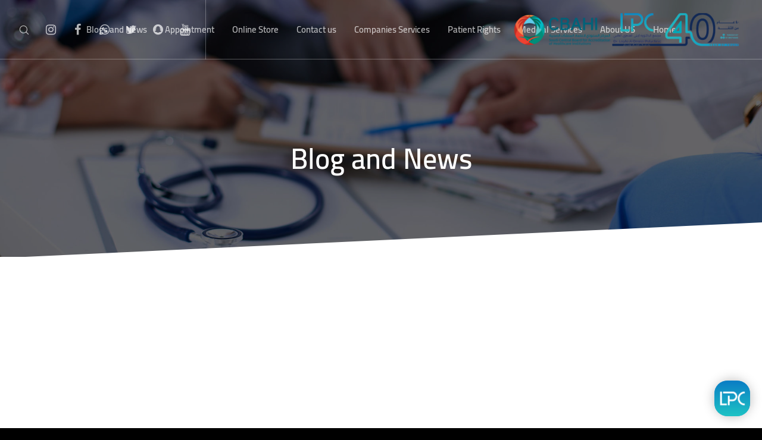

--- FILE ---
content_type: text/css
request_url: https://drlayla.com/wp-content/plugins/bookly-responsive-appointment-booking-tool/frontend/resources/css/bookly-rtl.css?ver=21.4
body_size: 603
content:
/* global class */
.bookly-right {
    float: left!important;
}
.bookly-left {
    float: right!important;
}
.bookly-rtext {
    text-align: left;
}

/* Form Elements */
.bookly-form-group > div {
    margin: 5px 0 0 14px !important;
}
.bookly-form-group:last-child > div {
    margin-left: 0;
}

/* Login Form */
.bookly-close:hover,
.bookly-close:focus,
.bookly-close {
    float: left;
}
.bookly-modal {
    right: 0;
    left: auto;
}
.bookly-modal .bookly-modal-dialog {
    right: 50%;
    margin-right: -200px;
    left: auto;
    margin-left: auto;
}
.bookly-modal .bookly-modal-content .bookly-modal-footer {
    text-align: left;
}
@media (max-width: 768px) {
    .bookly-modal .bookly-modal-content .bookly-modal-footer {
        text-align: left;
    }

}
/* Progress Tracker */
.bookly-progress-tracker > div {
    padding: 0 4px 0 0;
}
.bookly-progress-tracker > div:last-child .step {
    border-radius: 5px 0 0 5px !important;
}
.bookly-progress-tracker > div:first-child .step {
    border-radius: 0px 5px 5px 0 !important;
}
.bookly-progress-tracker > div:last-child {
    padding-left: 0px !important;
}
.bookly-progress-tracker > div:first-child {
    padding-left: 4px !important;
    padding-right: 0px !important;
}

/* Service */
.bookly-service-step .bookly-available-date,
.bookly-service-step .bookly-week-days {
    margin-right: 0 !important;
    margin-left: 14px !important;
}
.bookly-form .picker__holder {
    left: auto!important;
}
.bookly-mobile-step-1 {
    margin-left: -14px;
    margin-right: auto;
}

/* Time */
.bookly-slot-calendar {
    float: right;
}

/* Buttons */
.bookly-back-step {
    margin-left: 10px;
    margin-right: auto;
    float: right!important;
}
.bookly-time-next {
    margin-right: 10px;
    margin-left: 0;
}
.bookly-go-to-cart{
    float: right!important;
}
/* Details */
.bookly-form-group .intl-tel-input input {
    padding-right: 45px !important;
    padding-left: 0 !important;
}

.bookly-mobile-step-1,
.bookly-details-step {
    margin: 0 0 0 -14px !important;
}

.bookly-list {
    margin-right: 10px!important;
    margin-left: auto;
}

.intl-tel-input {
    margin-top: -2px !important;
}

.intl-tel-input .selected-flag .iti-flag {
    margin: auto 10px auto auto !important;
}

.bookly-details-step .bookly-form-group .intl-tel-input input,
.bookly-details-step .bookly-form-group .intl-tel-input input[type=text],
.bookly-details-step .bookly-form-group .intl-tel-input input[type=tel] {
    padding: 6px 48px 5px 5px !important;
}
.intl-tel-input .flag-container {
    position: relative !important;
}
.intl-tel-input .selected-flag {
    position: absolute;
    top: 2px;
    padding:0 8px 0 0;
    display: block;
    height: 28px;
}
.intl-tel-input .selected-flag .arrow {
    left:4px;
    border-right:3px solid transparent;
    border-left:3px solid transparent;
    right: auto;
}
.intl-tel-input .country-list {
    margin: 32px -1px 0 0;
    text-align: right !important;
}
.intl-tel-input .country-list .flag-box,
.intl-tel-input .country-list .country-name {
    margin-left:6px;
}
.intl-tel-input select {
    right:0;
    left: auto;
}

/* Other */
.ladda-button[data-style="zoom-in"][data-loading] .ladda-spinner {
    margin-left: -22px !important;
}

/* Repeat */
.bookly-repeat-step .bookly-schedule-row > div:last-child {
    border-left: 0 !important;
    border-right: 1px solid #cccccc !important;
}

/* Pagination */
.bookly-pagination li:first-child a {
    border-top-right-radius:.25rem;
    border-bottom-right-radius:.25rem;
    border-top-left-radius:0;
    border-bottom-left-radius:0;
    margin-right: 1px;
}

.bookly-pagination li:last-child a {
    border-top-left-radius:.25rem;
    border-bottom-left-radius:.25rem;
    border-top-right-radius:0;
    border-bottom-right-radius:0;
}

/* Mobile */
@media screen and (max-width: 650px) {
    .bookly-form .picker__holder {
        right: 0!important;
    }

    .bookly-mobile-float-none {
        float: none !important;
    }
    .bookly-form-group > div {
        margin-left: 0 !important;
    }
    .bookly-service-step .bookly-available-date,
    .bookly-service-step .bookly-week-days {
        margin-left: 0 !important;
    }
    .bookly-service-step .bookly-time-to {
        float: left !important;
    }
    .bookly-mobile-step-1 {
        margin-left: 0;
    }

    .bookly-not-time-screen {
        margin-right: 0!important;
        margin-left: auto !important;
    }
}

--- FILE ---
content_type: text/css
request_url: https://drlayla.com/wp-content/themes/movedo/css/elements.css?ver=2.5.4
body_size: 18352
content:
/* =========================================================================== */


/*
- General
- Title
- Typed Text
- Split Title
- Media Box
- Message Box
- Empty Space
- Quote
- Divider
- Buttons
- Arrow Buttons
- Slogan
- Single Icon
- Icon Box
- SVG Icons
- Social Share
- Language Selector
- Search
- Image Sizes ( square - landscape - portrait )
- Isotope
--- Isotope Filters
- Gallery
- Call Out
- Advanced Promo
- Socials
- Team
- DropCap
- Pricing Tables
- Pie Charts
- Progress Bars
- Counters
- Video
- Modal
- Map
- Carousel & Sliders
--- Carousel & Slider Animations
--- Content Sliders (Portfolio - Blog - Woo)
- Testimonial
- Vc Tabs
- Vc Accordion
- Accordion
- Tabs
- Single Image
- Image Text
- Split Content
- Double Image Text
- Blog Settings
--- Blog Meta
--- Blog Sticky
--- Blog Audio Format
--- Blog Quote & Link Format
--- Blog Large Media
--- Blog Small Media
--- Blog Grid
--- Blog Shadow Style
--- Blog Leader
--- Blog Gallery Format
--- Blog Carousel
- Portfolio Movedo Style
- Slider & Carousel Navigations
- Countdown
- Widget
--- Widget Categories
--- Widget Archive
--- Widget Pages
--- Widget Recent Post
--- Widget Custom Menu
--- Widget Calendar
--- Widget RSS
--- Widget Tagcloud
--- Widget Meta
--- Widget Recent Comments
--- Latest Portfolio (GRVE WIDGET)
--- Widget Contact Info (GRVE WIDGET)
--- Widget Latest News (GRVE WIDGET)
--- Widget Latest Comments (GRVE WIDGET)
--- Widget Instagram Feed (GRVE WIDGET)
--- Widget Latest Social (GRVE WIDGET)
--- Widget Promote Post (GRVE WIDGET)
--- Widget Image Banner (GRVE WIDGET)
--- Widget Sticky Widget (GRVE WIDGET)
--- Widget Polylang
*/


/* =========================================================================== */




/* =============================================================================
- General
============================================================================= */
.grve-element {
	position: relative;
	z-index: 1;
}


/* =============================================================================
- Title
============================================================================= */
.grve-title > span,
.grve-title.grve-clipping-animation .grve-clipping-wrapper {
	display: inline-block;
	vertical-align: top;
}

.grve-title-line {
	width: 50px;
	height: 3px;
	display: block;
	clear: both;
	margin-top: 18px;
}

.grve-align-center .grve-title-line,
.grve-align-center.grve-title-line {
	margin-left: auto;
	margin-right: auto;
}

.grve-align-left .grve-title-line,
.grve-align-left.grve-title-line {
	margin-right: auto;
}

.grve-align-right .grve-title-line,
.grve-align-right.grve-title-line {
	margin-left: auto;
}

.grve-title.grve-title-gradient > span,
.grve-title.grve-title-gradient .grve-clipping-content > span {
	-webkit-background-clip: text;
	-webkit-text-fill-color: transparent;
	background-clip: text;
	text-fill-color: transparent;
	display: inline-block;
}

@media all and (-ms-high-contrast: none), (-ms-high-contrast: active) {
	.grve-title-gradient > span,
	.grve-title-gradient .grve-clipping-content > span {
		background: transparent !important;
	}
}

/* =============================================================================
- Typed Text
============================================================================= */
.grve-typed-text .grve-animated-text {
	height: 1em;
	display: inline-block;
	vertical-align: top;
}

/* =============================================================================
- Split Title
============================================================================= */
.grve-split-title > span {
	visibility: hidden;
}

.grve-split-title > span.grve-show {
	visibility: visible;
}

.grve-split-title .grve-char {
	letter-spacing: normal;
}

.grve-split-title.grve-split-size-small .grve-char {
	margin: 0 0.5vw;
}

.grve-split-title.grve-split-size-medium .grve-char {
	margin: 0 0.8vw;
}

.grve-split-title.grve-split-size-large .grve-char {
	margin: 0 1.3vw;
}

/* =============================================================================
- Media Box
============================================================================= */
.grve-box .grve-media {
	margin-bottom: 40px;
	position: relative;
	overflow: hidden;
}

.grve-box .grve-media .grve-box-media-title {
	position: absolute;
	bottom: -0.200em;
	left: -0.100em;
	margin-bottom: 0;
	line-height: 1.000em;
	z-index: 3;
	color: #ffffff;
	-webkit-transition : all .3s;
	-moz-transition    : all .3s;
	-ms-transition     : all .3s;
	-o-transition      : all .3s;
	transition         : all .3s;
}

.grve-box:hover .grve-media .grve-box-media-title {
	left: -150%;
}

.grve-box .grve-box-content .grve-read-more {
	display: inline-block;
}

.grve-box .grve-media img {
	opacity: 0;
}

.grve-box .grve-media .grve-map img {
	opacity: 1;
}

.grve-box .grve-box-content p {
	margin-bottom: 0px;
}

.grve-box .grve-box-content .grve-box-title {
	line-height: 1.400em;
	margin-bottom: 16px;
}

.grve-box .grve-box-content p + .grve-read-more {
	margin-top: 30px;
}

/* Media Icon */
.grve-media-box-icon {
	position: absolute;
	display: inline-block;
	width: 50px;
	height: 50px;
	line-height: 50px;
	top: -15px;
	right: -15px;
	background-color: #333;
	z-index: 10;
	text-align: center;
	-webkit-border-radius: 50%;
	border-radius: 50%;
}

.grve-media-box-icon i {
	font-size: 26px;
	line-height: inherit;
	width: inherit;
	height: inherit;
}


/* =============================================================================
- Message Box
============================================================================= */
.grve-message {
	padding: 25px;
	position: relative;
	-webkit-border-radius: 3px;
	border-radius: 3px;
	-webkit-transition : all .3s;
	-moz-transition    : all .3s;
	-ms-transition     : all .3s;
	-o-transition      : all .3s;
	transition         : all .3s;
	border: 1px solid rgba(0,0,0,0.1);
}

.grve-message .grve-message-icon {
	float: left;
	font-size: 2.250em;
	line-height: 1.200em;
	margin-right: 25px;
}

.grve-message .grve-message-icon.grve-small {
	font-size: 20px;
	line-height: 24px;
}

.grve-message p {
	margin-bottom: 0;
	font-size: 0.9em;
	line-height: 24px;
	overflow: hidden;
}

.grve-message .grve-close {
	position: absolute;
	z-index: 5;
	top: 0;
	right: 0;
	width: 30px;
	height: 30px;
	line-height: inherit;
	text-align: right;
	cursor: pointer;
	-webkit-tap-highlight-color: rgba(0,0,0,0);
}

.grve-message .grve-close:after,
.grve-message .grve-close:before {
	content: '';
	position: absolute;
	top: 50%;
	left: 50%;
	-webkit-transform: rotate(45deg);
	-moz-transform:    rotate(45deg);
	-ms-transform:     rotate(45deg);
	-o-transform:      rotate(45deg);
	transform:         rotate(45deg);
	background-color: #ffffff;
}

.grve-message .grve-close:after {
	width: 10px;
	height: 2px;
	margin-left: -5px;
	margin-top: -1px;
}

.grve-message .grve-close:before {
	width: 2px;
	height: 10px;
	margin-left: -1px;
	margin-top: -5px;
}

@media only screen and (max-width: 767px) {

	.grve-message .grve-message-icon {
		float: none;
		margin-right: 0;
		margin-bottom: 30px;
		display: block;
	}

}

/* =============================================================================
- Empty Space
============================================================================= */
.grve-empty-space {
	margin-bottom: 0;
}

/* =============================================================================
- Quote
============================================================================= */
blockquote.grve-with-line {
	padding: 18px 0px 18px 36px;
}

.grve-quote-line {
	position: absolute;
	top: 0;
	left: 0;
	width: 3px;
	height: 100%;
}

.grve-quote-icon {
	margin-bottom: 12px;
}

.grve-quote-icon i.grve-extra-large {
	font-size: 90px;
	line-height: 90px;
}

.grve-quote-icon i.grve-large {
	font-size: 72px;
	line-height: 72px;
}

.grve-quote-icon i.grve-medium {
	font-size: 48px;
	line-height: 48px;
}

.grve-quote-icon i.grve-small {
	font-size: 32px;
	line-height: 32px;
}


/* =============================================================================
- Divider
============================================================================= */
hr {
	margin-bottom: 30px;
	display: block;
	border: none;
	border-top: 1px solid;
}

.grve-hr.grve-element,
.grve-divider {
	margin-bottom: 0;
	display: block;
	border: none;
	clear: both;
	font-size: 0;
}

.grve-divider {
	line-height: 1;
}

/* Line Divider */
.grve-divider .grve-line-divider {
	border-top: 1px solid;
}

/* Dashed Divider */
.grve-divider .grve-dashed-line-divider {
	border-top: 1px dashed;
}

/* Double Line */
.grve-divider .grve-double-line-divider {
	height: 5px;
	border-top: 1px solid;
	border-bottom: 1px solid;
}

/* Double Line */
.grve-divider .grve-top-line-divider {
	height: auto;
	border-bottom: 1px solid;
	text-align: right;
}

/* Custom Divider */
.grve-divider .grve-custom-divider {
	display: inline-block;
	vertical-align: middle;
	clear: both;
}

/*.grve-divider .grve-custom-divider.grve-align-left {
	margin-left: 0;
	margin-right: auto;
}

.grve-divider .grve-custom-divider.grve-align-center {
	margin-left: auto;
	margin-right: auto;
}

.grve-divider .grve-custom-divider.grve-align-right {
	margin-left: auto;
	margin-right: 0;
}*/


.grve-divider .grve-divider-backtotop {
	display: inline-block;
	cursor: pointer;
	margin-bottom: 15px;
	-webkit-transition : all .3s;
	-moz-transition    : all .3s;
	-ms-transition     : all .3s;
	-o-transition      : all .3s;
	transition         : all .3s;
	-webkit-user-select: none;
	-khtml-user-select: none;
	-moz-user-select: -moz-none;
	-o-user-select: none;
	user-select: none;
}

.grve-divider .grve-divider-backtotop:after {
	content: "\f106";
	font-family: FontAwesome;
	margin-left: 5px;
	position: relative;
	top: -1px;
}


/* =============================================================================
- Buttons
============================================================================= */
a.grve-btn,
#grve-theme-wrapper button:not(.grve-custom-btn),
#grve-theme-wrapper button[type="button"]:not(.grve-custom-btn),
#grve-theme-wrapper button[type="submit"]:not(.grve-custom-btn),
#grve-theme-wrapper button[type="reset"]:not(.grve-custom-btn),
#grve-theme-wrapper input[type="button"]:not(.grve-custom-btn),
#grve-theme-wrapper input[type="submit"]:not(.grve-custom-btn),
#grve-theme-wrapper input[type="reset"]:not(.grve-custom-btn),
.woocommerce #grve-theme-wrapper #respond input#submit,
.woocommerce #grve-theme-wrapper a.button,
.woocommerce #grve-theme-wrapper button.button,
.woocommerce #grve-theme-wrapper input.button {
	display: inline-block;
	padding: 1.636em 2.545em;
	line-height: 1.4;
	position: relative;
	-webkit-border-radius: 0;
	border-radius: 0;
	z-index: 2;
	vertical-align: top;
	margin-top: 3px;
	margin-bottom: 3px;
	outline: 0;
	text-align: center;
	cursor: pointer;
	border: 1px solid transparent;
	box-sizing: border-box;
	word-wrap: break-word;
	-webkit-appearance: none;
	-webkit-user-select: none;
	-moz-user-select: none;
	-ms-user-select: none;
	user-select: none;
	text-decoration: none;
	position: relative;
	overflow: hidden;
	-webkit-transition : color .5s ease, background-color .5s ease, background-size .5s ease, border-color .5s ease;
	-moz-transition    : color .5s ease, background-color .5s ease, background-size .5s ease, border-color .5s ease;
	-o-transition      : color .5s ease, background-color .5s ease, background-size .5s ease, border-color .5s ease;
	-ms-transition     : color .5s ease, background-color .5s ease, background-size .5s ease, border-color .5s ease;
	transition         : color .5s ease, background-color .5s ease, background-size .5s ease, border-color .5s ease;
	-ms-touch-action: manipulation;
	touch-action: manipulation;
}

a.grve-btn.grve-btn-line {
	border: 1px solid;
	background-color: transparent;
	background-image: none;
}

.grve-fullwidth-btn {
	width: 100%;
}

/* Underline Button */
a.grve-btn.grve-btn-underline {
	padding: 2px 0px 1.000em 0px;
}

.grve-btn-bottom-line {
	position: absolute;
	bottom: 0;
	left: 0;
	width: 0;
	height: 2px;
	-webkit-transition: width 0.3s cubic-bezier(0.785, 0.135, 0.15, 0.86);
	-moz-transition:    width 0.3s cubic-bezier(0.785, 0.135, 0.15, 0.86);
	-o-transition:      width 0.3s cubic-bezier(0.785, 0.135, 0.15, 0.86);
	transition:         width 0.3s cubic-bezier(0.785, 0.135, 0.15, 0.86);
}

a.grve-btn.grve-btn-underline:hover .grve-btn-bottom-line {
	width: 100%;
}

/* Gradient Button */
a.grve-btn.grve-btn-gradient {
	overflow: visible;
	color: #ffffff;
}

a.grve-btn.grve-btn-gradient:before {
	content: '';
	position: absolute;
	top: -1px;
	left: -1px;
	width: 100%;
	height: 100%;
	padding: 1px;
	z-index: 1;
	-webkit-border-radius: inherit;
	border-radius: inherit;
	-webkit-transition : opacity .5s ease;
	-moz-transition    : opacity .5s ease;
	-o-transition      : opacity .5s ease;
	-ms-transition     : opacity .5s ease;
	transition         : opacity .5s ease;
}

a.grve-btn.grve-btn-gradient:hover:before {
	opacity: 0;
}

a.grve-btn.grve-btn-gradient span {
	position: relative;
	z-index: 2;
	color: #ffffff;
}

a.grve-btn.grve-btn-gradient:hover span {
	color: inherit;
}


/* Button with icon */
a.grve-btn i {
	display: inline-block;
	margin-right: 0.923em;
	padding: 2px;
	vertical-align: middle;
	-webkit-transform: translate(0, 0);
	-moz-transform:    translate(0, 0);
	-ms-transform:     translate(0, 0);
	-o-transform:      translate(0, 0);
	transform:         translate(0, 0);
	-webkit-transition : -webkit-transform .3s;
	-moz-transition    : -moz-transform .3s;
	-ms-transition     : -ms-transform .3s;
	-o-transition      : -o-transform .3s;
	transition         : transform .3s;
	-webkit-backface-visibility : hidden;
	-moz-backface-visibility    : hidden;
	-ms-backface-visibility     : hidden;
}

a.grve-btn:hover i {
	-webkit-transform: translate(-10px, 0);
	-moz-transform:    translate(-10px, 0);
	-ms-transform:     translate(-10px, 0);
	-o-transform:      translate(-10px, 0);
	transform:         translate(-10px, 0);
}

/* Button Margins */
.grve-align-left .grve-btn {
	margin-right: 30px;
}

.grve-align-center .grve-btn {
	margin-left: 15px;
	margin-right: 15px;
}

.grve-align-right .grve-btn {
	margin-left: 30px;
}


/* Tablet (landscape) ----------- */
@media only screen and (min-width: 960px) and (max-width: 1200px) {
	.grve-tablet-align-left .grve-btn {
		margin-right: 30px;
		margin-left: auto;
	}
	.grve-tablet-align-right .grve-btn {
		margin-right: auto;
		margin-left: 30px;
	}
	.grve-tablet-align-center .grve-btn {
		margin-left: 15px;
		margin-right: 15px;
	}
}

/* Tablet (portrait) ----------- */
@media only screen and (min-width: 768px) and (max-width: 959px) {
	.grve-tablet-sm-align-left .grve-btn {
		margin-right: 30px;
		margin-left: auto;
	}
	.grve-tablet-sm-align-right .grve-btn {
		margin-right: auto;
		margin-left: 30px;
	}
	.grve-tablet-sm-align-center .grve-btn {
		margin-left: 15px;
		margin-right: 15px;
	}
}

/* Smartphones (landscape) ----------- */
@media only screen and (max-width: 767px) {
	.grve-mobile-align-left .grve-btn {
		margin-right: 30px;
		margin-left: auto;
	}
	.grve-mobile-align-right .grve-btn {
		margin-right: auto;
		margin-left: 30px;
	}
	.grve-mobile-align-center .grve-btn {
		margin-left: 15px;
		margin-right: 15px;
	}
}


#grve-theme-wrapper .grve-fullwidth-btn.grve-btn {
	margin: 0;
	padding: 0 1.538em;
	line-height: 90px;
}

#grve-theme-wrapper .grve-fullwidth-btn.grve-btn.grve-fluid-btn-medium {
	line-height: 120px;
}

#grve-theme-wrapper .grve-fullwidth-btn.grve-btn.grve-fluid-btn-tall {
	line-height: 180px;
}


/* Fluid Button */
.grve-fluid-button a.grve-btn {
	width: 100%;
	margin: 0;
}

@media only screen and (max-width: 1200px) {
	#grve-theme-wrapper .grve-fullwidth-btn.grve-btn {
		line-height: 50px;
	}

	#grve-theme-wrapper .grve-fullwidth-btn.grve-btn.grve-fluid-btn-medium {
		line-height: 80px;
	}

	#grve-theme-wrapper .grve-fullwidth-btn.grve-btn.grve-fluid-btn-tall {
		line-height: 100px;
	}
}

@media only screen and (max-width: 767px) {
	#grve-theme-wrapper .grve-fullwidth-btn.grve-btn {
		line-height: 40px;
	}

	#grve-theme-wrapper .grve-fullwidth-btn.grve-btn.grve-fluid-btn-medium {
		line-height: 50px;
	}

	#grve-theme-wrapper .grve-fullwidth-btn.grve-btn.grve-fluid-btn-tall {
		line-height: 80px;
	}
}



/* =============================================================================
- Arrow Buttons
============================================================================= */
.grve-arrow-btn {

}

/* =============================================================================
- Slogan
============================================================================= */
.grve-slogan p {
	margin-bottom: 28px;
}

.grve-slogan p:last-child {
	margin-bottom: 0;
}

/* Layout 01 */
.grve-slogan.grve-layout-1 .grve-slogan-title {
	margin-bottom: 16px;
}

/* Layout 02 */
.grve-slogan.grve-layout-2 .grve-slogan-title {
	margin-bottom: -0.400em;
	line-height: 1.4;
	opacity: 0.08;
}

.grve-slogan.grve-layout-2 .grve-subtitle,
.grve-slogan.grve-layout-2 p,
.grve-slogan.grve-layout-2 .grve-btn-wrapper {
	padding: 0 6%;
}


.grve-slogan-title.grve-title-gradient > span,
.grve-slogan-title.grve-title-gradient .grve-clipping-content > span {
	-webkit-background-clip: text;
	-webkit-text-fill-color: transparent;
	background-clip: text;
	text-fill-color: transparent;
	display: inline-block;
}

/* =============================================================================
- Single Icon
============================================================================= */
.grve-single-icon .grve-wrapper-icon {
	border: 1px solid transparent;
	display: inline-block;
}

.grve-single-icon .grve-wrapper-icon.grve-outline {
	border: 1px solid;
}

/* Icons With Shape */
.grve-single-icon.grve-with-shape .grve-wrapper-icon {
	width: 2.500em;
	height: 2.500em;
	line-height: 2.500em;
	display: inline-block;
	text-align: center;
}

/* Svg with Shape */
.grve-single-icon.grve-with-shape .grve-svg-icon {
	width: 1.500em;
	line-height: 1.450em;
	display: inline-block;
	vertical-align: 3px;
}

/* Icons With Out Shape */
.grve-single-icon .grve-no-shape.grve-wrapper-icon {
	width: 1.000em;
	height: 1.000em;
	line-height: 1.000em;
	display: inline-block;
	position: relative;
}

/* Svg without Shape */
.grve-single-icon .grve-no-shape.grve-wrapper-icon .grve-svg-icon {
	width: 1.000em;
}

/* Small Icons With Out Shape */
.grve-single-icon.grve-small .grve-no-shape.grve-wrapper-icon,
.grve-single-icon.grve-small .grve-image-icon {
	font-size: 32px;
}

/* Small Icons With Shape */
.grve-single-icon.grve-small.grve-with-shape .grve-wrapper-icon {
	font-size: 24px;
}

/* Medium Icons With Out Shape */
.grve-single-icon.grve-medium .grve-no-shape.grve-wrapper-icon,
.grve-single-icon.grve-medium .grve-image-icon {
	font-size: 48px;
}

/* Medium Icons With Shape */
.grve-single-icon.grve-medium.grve-with-shape .grve-wrapper-icon {
	font-size: 32px;
}

/* Large Icons With Out Shape */
.grve-single-icon.grve-large .grve-no-shape.grve-wrapper-icon,
.grve-single-icon.grve-large .grve-image-icon {
	font-size: 60px;
}

/* Large Icons With Shape */
.grve-single-icon.grve-large.grve-with-shape .grve-wrapper-icon {
	font-size: 40px;
}

/* Extra Large Icons With Out Shape */
.grve-single-icon.grve-extra-large .grve-no-shape.grve-wrapper-icon,
.grve-single-icon.grve-extra-large .grve-image-icon {
	font-size: 90px;
}

/* Extra Large Icons With Shape */
.grve-single-icon.grve-extra-large.grve-with-shape .grve-wrapper-icon {
	font-size: 60px;
}

.grve-single-icon .grve-image-icon img {
	width: auto;
	height: 1.000em;
	display: block;
}

/* Icon Animation */
.grve-hover-effect .grve-wrapper-icon {
	position: relative;
}

.grve-hover-effect .grve-wrapper-icon:after {
	content: '';
	position: absolute;
	width: 100%;
	height: 100%;
	background-color: inherit;
	top: 0;
	left: 0;
	z-index: -1;
	-webkit-animation-duration: .6s;
	-moz-animation-duration: .6s;
	-o-animation-duration: .6s;
	animation-duration: .6s;

	-webkit-animation-fill-mode: both;
	-moz-animation-fill-mode: both;
	-o-animation-fill-mode: both;
	animation-fill-mode: both;

	-webkit-animation-name: icon_box_animation;
	-moz-animation-name: icon_box_animation;
	-o-animation-name: icon_box_animation;
	animation-name: icon_box_animation;

	display: none;
}

.grve-wrapper-icon.grve-circle:after {
	-webkit-border-radius: 50%;
	border-radius: 50%;
}

.grve-wrapper-icon.grve-round:after {
	-webkit-border-radius: 3px;
	border-radius: 3px;
}

.grve-hover-effect .grve-wrapper-icon.grve-outline:after {
	background-color: transparent;
	border: 1px solid;
	border-color: inherit;
	top: -1px;
	left: -1px;
}

@-webkit-keyframes icon_box_animation {
	0% { opacity: 1; -webkit-transform: scale(1); }
	100% { opacity: 0; -webkit-transform: scale(1.4); }
}

@-moz-keyframes icon_box_animation {
	0% { opacity: 1;  -moz-transform: scale(1); }
	100% { opacity: 0;  -moz-transform: scale(1.4); }
}

@-o-keyframes icon_box_animation {
	0% { opacity: 1; -o-transform: scale(1); }
	100% { opacity: 0; -o-transform: scale(1.4); }
}

@keyframes icon_box_animation {
	0% { opacity: 1; transform: scale(1); }
	100% { opacity: 0; transform: scale(1.4); }
}

.grve-hover-effect:hover .grve-wrapper-icon:after {
	display: block;
}


/* =============================================================================
- Icon Box
============================================================================= */
.grve-box-icon:after {
	display: table;
	content: " ";
}

.grve-box-icon:after {
	clear: both;
}

.grve-box-icon.grve-side-icon .grve-box-content {
	overflow: hidden;
	position: relative;
}

.grve-box-icon a,
.grve-box-icon a:hover {
	display: block;
	clear: both;
	color: inherit;
}

.grve-box-icon.grve-advanced-hover {
	visibility: hidden;
}

/* Icon Box Sizes */
.grve-box-icon.grve-extra-small .grve-wrapper-icon,
.grve-box-icon.grve-extra-small .grve-image-icon,
.grve-box-icon.grve-extra-small .grve-box-title-wrapper {
	font-size: 16px;
}

.grve-box-icon.grve-small .grve-wrapper-icon,
.grve-box-icon.grve-small .grve-image-icon,
.grve-box-icon.grve-small .grve-box-title-wrapper {
	font-size: 24px;
}

.grve-box-icon.grve-medium .grve-wrapper-icon,
.grve-box-icon.grve-medium .grve-image-icon,
.grve-box-icon.grve-medium .grve-box-title-wrapper {
	font-size: 36px;
}

.grve-box-icon.grve-large .grve-wrapper-icon,
.grve-box-icon.grve-large .grve-image-icon,
.grve-box-icon.grve-large .grve-box-title-wrapper {
	font-size: 48px;
}

.grve-box-icon.grve-extra-large .grve-wrapper-icon,
.grve-box-icon.grve-extra-large .grve-image-icon,
.grve-box-icon.grve-extra-large .grve-box-title-wrapper {
	font-size: 90px;
}

/* Side Icon */
.grve-box-icon.grve-side-icon.grve-align-left .grve-wrapper-icon,
.grve-box-icon.grve-side-icon.grve-align-left .grve-image-icon {
	float: left;
	margin-right: 10px;
	line-height: 1.000em;
}

.grve-box-icon.grve-side-icon.grve-align-right .grve-wrapper-icon,
.grve-box-icon.grve-side-icon.grve-align-right .grve-image-icon {
	float: right;
	margin-left: 18px;
	line-height: 1.000em;
}

/* Top Icon */
.grve-box-icon.grve-top-icon .grve-wrapper-icon,
.grve-box-icon.grve-top-icon .grve-image-icon {
	display: inline-block;
	vertical-align: top;
	line-height: 1.000em;
	margin-bottom: 24px;
}

.grve-box-icon.grve-top-icon .grve-box-title-wrapper {
	margin-bottom: 18px;
}

.grve-box-icon.grve-top-icon .grve-box-title-wrapper:last-child {
	margin-bottom: 0;
}

.grve-box-icon.grve-top-icon .grve-box-title-wrapper,
.grve-box-icon.grve-top-icon .grve-box-title {
	height: auto;
	position: relative;
	display: inline-block;
	vertical-align: top;
}

.grve-box-icon .grve-wrapper-icon i {
	width: 1.500em;
	line-height: inherit;
	text-align: center;
	display: inline-block;
	vertical-align: top;
	font-size: inherit;
}

/* Icon Box Title */
.grve-box-icon .grve-box-title-wrapper {
	height: 1.000em;
	display: table;
	width: 100%;
}

.grve-box-icon .grve-box-title {
	display: table-cell;
	vertical-align: middle;
	margin-bottom: 0;
	-webkit-transition : all .3s;
	-moz-transition    : all .3s;
	-ms-transition     : all .3s;
	-o-transition      : all .3s;
	transition         : all .3s;
}

/* Icon Box Shape */
.grve-box-icon.grve-with-shape.grve-top-icon .grve-wrapper-icon,
.grve-box-icon.grve-with-shape.grve-side-icon .grve-wrapper-icon {
	width: 2.500em;
	height: 2.500em;
	line-height: 2.500em;
	text-align: center;
}

.grve-box-icon.grve-with-shape:not(.grve-top-icon) .grve-box-title-wrapper {
	height: 2.500em;
}

.grve-box-icon.grve-with-shape .grve-outline {
	border: 1px solid;
}

/* Icons Box Image */
.grve-box-icon.grve-top-icon img {
	height: 2.500em;
	width: auto;
}

.grve-box-icon img {
	width: 2.500em;
	height: auto;
	display: block;
}

/* Icons Box Svg */
.grve-box-icon .grve-wrapper-icon .grve-svg-icon {
	width: 1.000em;
	height: 1.000em;
}

/* =============================================================================
- SVG Icons
============================================================================= */
.grve-svg-icon svg,
.grve-svg-icon path {
	stroke: inherit !important;
	display: inline-block;
	vertical-align: top;
}


/* =============================================================================
- Social Share
============================================================================= */
.grve-element.grve-social ul  {
	margin: 0 auto -8px auto;
	list-style: none;
	display: inline-block;
}

.grve-element.grve-social ul li {
	display: inline-block;
	margin: 10px;
	position: relative;
}

.grve-element.grve-social ul li a {
	display: block;
	width: 2.188em;
	height: 2.188em;
	line-height: 2.188em;
	text-align: center;
	font-size: 1em;
	-webkit-transition: all 0.3s ease-in-out;
	-moz-transition: all 0.3s ease-in-out;
	-ms-transition: all 0.3s ease-in-out;
	-o-transition: all 0.3s ease-in-out;
	transition: all 0.3s ease-in-out;
}

.grve-element.grve-social ul li a i {
	-webkit-animation-duration: 0.5s;
	animation-duration: 0.5s;
	-webkit-animation-fill-mode: both;
	animation-fill-mode: both;
	-webkit-backface-visibility: hidden;
	-moz-backface-visibility: hidden;
	-ms-backface-visibility: hidden;
	padding: 3px;
}

.grve-element.grve-social ul li a:hover i {
	-webkit-animation-name: pulse;
	animation-name: pulse;
}

.grve-element.grve-social ul li a {
	-webkit-animation-duration: 0.5s;
	animation-duration: 0.5s;
	-webkit-animation-fill-mode: both;
	animation-fill-mode: both;
	-webkit-backface-visibility: hidden;
	-moz-backface-visibility: hidden;
	-ms-backface-visibility: hidden;
}

.grve-element.grve-social ul li a.grve-with-shape.grve-outline {
	border: 1px solid;
	background-color: transparent;
}

@-webkit-keyframes pulse {
	from { -webkit-transform: scale3d(1, 1, 1); transform: scale3d(1, 1, 1); }
	50% { -webkit-transform: scale3d(1.4, 1.4, 1.4); transform: scale3d(1.4, 1.4, 1.4); }
	to { -webkit-transform: scale3d(1, 1, 1); transform: scale3d(1, 1, 1); }
}

@keyframes pulse {
	from { -webkit-transform: scale3d(1, 1, 1); transform: scale3d(1, 1, 1); }
	50% { -webkit-transform: scale3d(1.4, 1.4, 1.4); transform: scale3d(1.4, 1.4, 1.4); }
	to { -webkit-transform: scale3d(1, 1, 1); transform: scale3d(1, 1, 1); }
}

/* Icons With Shape */
.grve-element.grve-social ul li a.grve-with-shape {
	width: 2.500em;
	height: 2.500em;
	line-height: 2.500em;
	display: inline-block;
	text-align: center;
}

/* Icons With Out Shape */
.grve-element.grve-social ul li a.grve-no-shape {
	width: 1.000em;
	height: 1.000em;
	line-height: 1.000em;
	display: inline-block;
	text-align: center;
}

.grve-element.grve-social ul li a.grve-no-shape.grve-social-share-googleplus {
	width: 1.300em;
}

/* Small Icons */
.grve-element.grve-social ul li a.grve-small  {
	font-size: 24px;
}

/* Medium Icons */
.grve-element.grve-social ul li a.grve-medium {
	font-size: 36px;
}

/* Large Icons */
.grve-element.grve-social ul li a.grve-large {
	font-size: 48px;
}

.grve-element.grve-social.grve-align-left li {
	margin-left: 0;
}

.grve-element.grve-social.grve-align-right li {
	margin-right: 0;
}

.grve-element.grve-social li a span.grve-like-counter {
	font-size: 10px;
	font-weight: bold;
	line-height: 1.2;
	background-color: #202020;
	color: #ffffff;
	min-width: 30px;
	text-align: center;
	padding: 6px 8px;
	position: absolute;
	bottom: 180%;
	left: 50%;
	-webkit-border-radius: 3px;
	border-radius: 3px;
	visibility: hidden;
	opacity: 0;
	-webkit-transform: translate(-50%, 0);
	-moz-transform:    translate(-50%, 0);
	-ms-transform:     translate(-50%, 0);
	-o-transform:      translate(-50%, 0);
	transform:         translate(-50%, 0);
	-webkit-backface-visibility: hidden;
	-webkit-transition: all .3s;
	-moz-transition: all .3s;
	-ms-transition: all .3s;
	-o-transition: all .3s;
	transition: all .3s;
}

.grve-element.grve-social li a span.grve-like-counter:after {
	content: '';
	width: 0;
	height: 0;
	border-left: 6px solid transparent;
	border-right: 6px solid transparent;
	border-top: 5px solid #202020;
	position: absolute;
	top: 100%;
	left: 50%;
	margin-left: -6px;
}

.grve-element.grve-social li a:hover span.grve-like-counter {
	bottom: 120%;
	visibility: visible;
	opacity: 1;
}

/* =============================================================================
- Language Selector
============================================================================= */
.grve-language-element ul {
	display: inline-block;
	vertical-align: top;
	list-style: none;
	margin: 0;
}

.grve-language-element ul li {
	display: inline-block;
}

.grve-language-element ul li a {
	display: block;
	padding: 0px 20px;
	line-height: 40px;
	margin: 10px;
	border: 2px solid;
	-webkit-border-radius: 50px;
	border-radius: 50px;
	color: inherit;
	-webkit-transition : all .3s;
	-moz-transition    : all .3s;
	-ms-transition     : all .3s;
	-o-transition      : all .3s;
	transition         : all .3s;
}

/* =============================================================================
- Search
============================================================================= */

.grve-search-element .grve-search {
	max-width: 100%;
	position: relative;
	text-align: center;
}

.grve-search-element .grve-search input[type='text'] {
	background: none;
	padding: 0 20px;
	border: none;
	line-height: 1.2 !important;
	height: auto;
	text-align: center;
	position: absolute;
	top: 50%;
	left: 50%;
	z-index: 4;
	display: none;
	-webkit-transform: translate(-50%, -50%);
	-moz-transform:    translate(-50%, -50%);
	-ms-transform:     translate(-50%, -50%);
	-o-transform:      translate(-50%, -50%);
	transform:         translate(-50%, -50%);
}

.grve-search-element .grve-search .grve-search-input-wrapper {
	position: relative;
}

.grve-search-element .grve-search .grve-search-placeholder {
	padding: 0 20px;
	border: none;
	line-height: 1.2;
	text-align: center;
	position: relative;
	z-index: 6;
	color: inherit;
}

.grve-search-element .grve-search .grve-search-placeholder:hover {
	cursor: text;
}

/* =============================================================================
- Image Sizes ( square - landscape - portrait )
============================================================================= */
.grve-image-square img {
	width: 100%;
	height: auto;
	max-width: none;
}

.grve-isotope:not(.grve-isotope-column-1) .grve-image-landscape img {
	width: 100%;
	height: auto;
	max-width: none;
	top: 50%;
	-webkit-transform: translate(0, -50%);
	-moz-transform:    translate(0, -50%);
	-ms-transform:     translate(0, -50%);
	-o-transform:      translate(0, -50%);
	transform:         translate(0, -50%);
}

.grve-isotope:not(.grve-isotope-column-1) .grve-image-portrait img {
	width: auto;
	height: 100%;
	max-width: none;
	left: 50%;
	-webkit-transform: translate(-50%, 0);
	-moz-transform:    translate(-50%, 0);
	-ms-transform:     translate(-50%, 0);
	-o-transform:      translate(-50%, 0);
	transform:         translate(-50%, 0);
}


/* =============================================================================
- Isotope
============================================================================= */
.grve-isotope-container {
	opacity: 0;
}

.grve-isotope.grve-with-gap .grve-isotope-item {
	padding-left: 20px;
	padding-right: 20px;
	margin-bottom: 40px;
}

/* Full width with gaps */
.grve-section.grve-fullwidth .grve-isotope.grve-with-gap {
	padding: 0 40px;
}

/* Animated Istope */
.grve-isotope-item-inner.grve-fade-in,
.grve-isotope-item-inner.grve-fade-in-up,
.grve-isotope-item-inner.grve-fade-in-down,
.grve-isotope-item-inner.grve-fade-in-left,
.grve-isotope-item-inner.grve-fade-in-right,
.grve-isotope-item-inner.grve-zoom-in {
	opacity: 0;
	-webkit-animation-duration:.5s;
	-moz-animation-duration:.5s;
	-ms-animation-duration:.5s;
	-o-animation-duration:.5s;
	animation-duration:.5s;
}

html.ie9 .grve-isotope-item-inner.grve-fade-in,
html.ie9 .grve-isotope-item-inner.grve-fade-in-up,
html.ie9 .grve-isotope-item-inner.grve-fade-in-down,
html.ie9 .grve-isotope-item-inner.grve-fade-in-left,
html.ie9 .grve-isotope-item-inner.grve-fade-in-right,
html.ie9 .grve-isotope-item-inner.grve-zoom-in {
	opacity: 1;
}


/* =============================================================================
--- Isotope Filters
============================================================================= */
.grve-filter {
	margin-bottom: 60px;
}

.grve-filter ul {
	margin: 0;
	list-style: none;
	-webkit-touch-callout: none;
	-webkit-user-select  : none;
	-khtml-user-select   : none;
	-moz-user-select     : none;
	-ms-user-select      : none;
	user-select          : none;
}

.grve-filter ul li {
	display: inline-block;
	font-size: 13px;
	cursor: pointer;
	-webkit-transition : all .3s;
	-moz-transition    : all .3s;
	-ms-transition     : all .3s;
	-o-transition      : all .3s;
	transition         : all .3s;
}

.grve-section.grve-fullwidth .grve-isotope:not(.grve-with-gap) .grve-filter {
	padding-left: 40px;
	padding-right: 40px;
}

/* Simply Style */
.grve-filter.grve-filter-style-simple ul li {
	opacity: 0.5;
}

.grve-filter.grve-filter-style-simple ul li:after {
	content: '/';
	margin: 0 0.455em;
	opacity: 0.5;
}

.grve-filter.grve-filter-style-simple ul li:last-child:after {
	display: none;
}

.grve-filter.grve-filter-style-simple ul li:hover,
.grve-filter.grve-filter-style-simple ul li.selected {
	opacity: 1;
}

/* Button Style */
.grve-filter.grve-filter-style-button ul li {
	line-height: 40px;
}

.grve-filter.grve-filter-style-button.grve-align-center ul li {
	margin: 0px 10px;
}

.grve-filter.grve-filter-style-button.grve-align-left ul li {
	margin: 0px 20px 0px 0px;
}

.grve-filter.grve-filter-style-button.grve-align-right ul li {
	margin: 0px 0px 0px 20px;
}

.grve-filter.grve-filter-style-button ul li.selected {
	background-color: #000000;
	color: #ffffff;
	padding: 0px 20px;
}

.grve-filter.grve-filter-style-button.grve-filter-shape-round ul li.selected {
	-webkit-border-radius: 3px;
	border-radius: 3px;
}

.grve-filter.grve-filter-style-button.grve-filter-shape-extra-round ul li.selected {
	-webkit-border-radius: 50px;
	border-radius: 50px;
}

/* Classic Style */
.grve-filter.grve-filter-style-classic ul li:hover,
.grve-filter.grve-filter-style-classic ul li.selected {
	opacity: 1;
}

.grve-filter.grve-filter-style-classic ul li {
	margin-right: 18px;
	opacity: 0.5;
}

.grve-filter.grve-filter-style-classic ul li:last-child {
    margin-right: 0;
}

/* =============================================================================
- Gallery
============================================================================= */
.grve-gallery-item > a {
	position: relative;
	display: block;
	overflow: hidden;
	-webkit-backface-visibility : hidden;
	-moz-backface-visibility    : hidden;
	-ms-backface-visibility     : hidden;
}

.grve-gallery-item figure .grve-title {
	margin-bottom: 3px;
}

.grve-gallery-item figure .grve-caption {
	margin-bottom: 0;
	font-size: 14px;
}

/* Style 1 & 3 */
.grve-gallery-item figure.grve-hover-style-1 figcaption,
.grve-gallery-item figure.grve-hover-style-3 figcaption {
	position: absolute;
	top: 0;
	left: 0;
	bottom: 0;
	right: 0;
	padding: 20px;
	z-index: 3;
}

.grve-gallery-item figure.grve-hover-style-1 .grve-gallery-content,
.grve-gallery-item figure.grve-hover-style-3 .grve-gallery-content {
	position: absolute;
	left: 20px;
	bottom: 20px;
}

.grve-gallery-item figure.grve-hover-style-1 .grve-title:last-child,
.grve-gallery-item figure.grve-hover-style-3 .grve-title:last-child {
	margin-bottom: 0;
}

/* Style 2 */
.grve-gallery-item figure.grve-hover-style-2 .grve-gallery-content {
	text-align: center;
	margin-top: 30px;
}

.grve-gallery-item figure.grve-hover-style-2 .grve-title {
	margin-bottom: 0.3em;
	-webkit-transition : color .3s;
	-moz-transition    : color .3s;
	-ms-transition     : color .3s;
	-o-transition      : color .3s;
	transition         : color .3s;
}

.grve-gallery-item figure.grve-hover-style-2 .grve-title:last-child {
	margin-bottom: 0;
}

/* Animation Hover Style 1 */
.grve-gallery-item figure.grve-hover-style-1 .grve-title,
.grve-gallery-item figure.grve-hover-style-1 .grve-caption {
	opacity: 0;
	-webkit-transform: translateY(50px);
	-moz-transform:    translateY(50px);
	-ms-transform:     translateY(50px);
	-o-transform:      translateY(50px);
	transform:         translateY(50px);
	-webkit-transition : -webkit-transform .2s, opacity .2s;
	-moz-transition    : -moz-transform .2s, opacity .2s;
	-ms-transition     : -ms-transform .2s, opacity .2s;
	-o-transition      : -o-transform .2s, opacity .2s;
	transition         : transform .2s, opacity .2s;
	-webkit-transition-delay: 0;
	-moz-transition-delay:    0;
	-ms-transition-delay:     0;
	-o-transition-delay:      0;
	transition-delay:         0;
}

.grve-gallery-item figure.grve-hover-style-1.hover .grve-title,
.grve-gallery-item figure.grve-hover-style-1.hover .grve-caption {
	opacity: 1;
	-webkit-transform: translateY(0);
	-moz-transform:    translateY(0);
	-ms-transform:     translateY(0);
	-o-transform:      translateY(0);
	transform:         translateY(0);
}

.grve-gallery-item figure.grve-hover-style-1.hover .grve-caption {
	opacity: 0.7;
	-webkit-transition-delay: .1s;
	-moz-transition-delay:    .1s;
	-ms-transition-delay:     .1s;
	-o-transition-delay:      .1s;
	transition-delay:         .1s;
}


/* Animation Hover Style 3 */
.grve-gallery-item figure.grve-hover-style-3 .grve-title,
.grve-gallery-item figure.grve-hover-style-3 .grve-caption {
	opacity: 1;
	-webkit-transform: translateY(0);
	-moz-transform:    translateY(0);
	-ms-transform:     translateY(0);
	-o-transform:      translateY(0);
	transform:         translateY(0);
	-webkit-transition : -webkit-transform .2s, opacity .2s;
	-moz-transition    : -moz-transform .2s, opacity .2s;
	-ms-transition     : -ms-transform .2s, opacity .2s;
	-o-transition      : -o-transform .2s, opacity .2s;
	transition         : transform .2s, opacity .2s;
	-webkit-transition-delay: 0;
	-moz-transition-delay:    0;
	-ms-transition-delay:     0;
	-o-transition-delay:      0;
	transition-delay:         0;
}

.grve-gallery-item figure.grve-hover-style-3.hover .grve-title,
.grve-gallery-item figure.grve-hover-style-3.hover .grve-caption {
	opacity: 0;
	-webkit-transform: translateY(50px);
	-moz-transform:    translateY(50px);
	-ms-transform:     translateY(50px);
	-o-transform:      translateY(50px);
	transform:         translateY(50px);
}

.grve-gallery-item figure.grve-hover-style-3 .grve-caption {
	opacity: 0.7;
}


/* =============================================================================
- Call Out
============================================================================= */
.grve-callout.grve-btn-right {
	position: relative;
	display: table;
}

.grve-callout.grve-btn-right .grve-callout-wrapper {
	display: table-cell;
	vertical-align: middle;
	width: 100%;
	padding-right: 30px;
}

.grve-callout.grve-btn-right .grve-button-wrapper {
	display: table-cell;
	vertical-align: middle;
	width: 100%;
	max-width: 25%;
	text-align: right;
	white-space: nowrap;
}

.grve-callout.grve-btn-bottom .grve-button-wrapper {
	margin: 30px 0 0 0;
}

.grve-callout .grve-callout-content {
	margin-bottom: 0;
}

.grve-callout .grve-callout-content + p {
	margin-top: 0.45em;
}


/* =============================================================================
- Advanced Promo
============================================================================= */
.grve-section.grve-pointer-cursor {
	cursor: pointer;
	overflow: hidden;
	-webkit-transition : padding .3s;
	-moz-transition    : padding .3s;
	-ms-transition     : padding .3s;
	-o-transition      : padding .3s;
	transition         : padding .3s;
	-webkit-backface-visibility : hidden;
	-moz-backface-visibility    : hidden;
	-ms-backface-visibility     : hidden;
}
.grve-expandable-info .grve-expandable-info-space {
	height: 30px;
}

.grve-expandable-info img {
	display: inline-block;
	vertical-align: top;
}

.grve-expandable-info .grve-expandable-info-content {
	display: none;
	opacity: 0;
	-webkit-transition : opacity .5s, -webkit-transform .3s;
	-moz-transition    : opacity .5s, -moz-transform .3s;
	-ms-transition     : opacity .5s, -ms-transform .3s;
	-o-transition      : opacity .5s, -o-transform .3s;
	transition         : opacity .5s, transform .3s;
	-webkit-transform: translate(0, 200px);
	-moz-transform:    translate(0, 200px);
	-ms-transform:     translate(0, 200px);
	-o-transform:      translate(0, 200px);
	transform:         translate(0, 200px);
	-webkit-backface-visibility : hidden;
	-moz-backface-visibility    : hidden;
	-ms-backface-visibility     : hidden;
}

.grve-expandable-info .grve-expandable-info-content.show {
	opacity: 1;
	-webkit-transform: translate(0, 0);
	-moz-transform:    translate(0, 0);
	-ms-transform:     translate(0, 0);
	-o-transform:      translate(0, 0);
	transform:         translate(0, 0);
}


/* =============================================================================
- Socials
============================================================================= */
ul.grve-socials {
	margin: 0;
	list-style: none;
}

ul.grve-socials li {
	display: inline-block;
	margin: 5px;
}

ul.grve-socials li a {
	display: block;
	width: 30px;
	height: 30px;
	line-height: 30px;
	font-size: 18px;
	text-align: center;
	position: relative;
	-webkit-backface-visibility: hidden;
	-webkit-transition: all .3s;
	-moz-transition: all .3s;
	-ms-transition: all .3s;
	-o-transition: all .3s;
	transition: all .3s;
}

/* Tooltip */
ul.grve-socials li a .grve-tooltip {
	font-size: 10px;
	font-weight: bold;
	line-height: 1.2;
	background-color: #202020;
	color: #ffffff;
	min-width: 30px;
	text-align: center;
	padding: 6px 8px;
	position: absolute;
	bottom: 180%;
	left: 50%;
	-webkit-border-radius: 3px;
	border-radius: 3px;
	visibility: hidden;
	opacity: 0;
	-webkit-transform: translate(-50%, 0);
	-moz-transform:    translate(-50%, 0);
	-ms-transform:     translate(-50%, 0);
	-o-transform:      translate(-50%, 0);
	transform:         translate(-50%, 0);
	-webkit-backface-visibility: hidden;
	-webkit-transition: all .3s;
	-moz-transition   : all .3s;
	-ms-transition    : all .3s;
	-o-transition     : all .3s;
	transition        : all .3s;
}

ul.grve-socials li a .grve-tooltip:after {
	content: '';
	width: 0;
	height: 0;
	border-left: 6px solid transparent;
	border-right: 6px solid transparent;
	border-top: 5px solid #202020;
	position: absolute;
	top: 100%;
	left: 50%;
	margin-left: -6px;
}

ul.grve-socials li a:hover .grve-tooltip {
	bottom: 120%;
	visibility: visible;
	opacity: 1;
}


/* =============================================================================
- Team
============================================================================= */
.grve-team .grve-team-identity {
	line-height: 1.4;
}

.grve-team .grve-team-identity + .grve-team-name {
	line-height: 1.4;
	margin-top: 3px;
}

.grve-team .grve-team-name {
	line-height: 1.4;
	margin-bottom: 0;
}

.grve-team .grve-team-url {
	position: absolute;
	top: 0;
	left: 0;
	width: 100%;
	height: 100%;
	z-index: 4;
}

/* Layout 01 */
.grve-team.grve-layout-1 figure {
	position: relative;
	margin-bottom: 30px;
}

.grve-team.grve-layout-1 figcaption {
	position: absolute;
	left: 0;
	bottom: 30px;
	width: 100%;
}

.grve-team.grve-layout-1 .grve-team-social {
	list-style: none;
	margin: 0;
	word-spacing: -0.26em;
}

.grve-team.grve-layout-1 .grve-team-social li {
	display: inline-block;
	margin: 10px;
	-webkit-transform: translateY(250%);
	-moz-transform:    translateY(250%);
	-ms-transform:     translateY(250%);
	-o-transform:      translateY(250%);
	transform:         translateY(250%);
	-webkit-transition: all .3s;
	-moz-transition: all .3s;
	-ms-transition: all .3s;
	-o-transition: all .3s;
	transition: all .3s;
}

.grve-team.grve-layout-1 .hover .grve-team-social li {
	-webkit-transform: translateY(0);
	-moz-transform:    translateY(0);
	-ms-transform:     translateY(0);
	-o-transform:      translateY(0);
	transform:         translateY(0);
	z-index: 5;
	position: relative;
}

.grve-team.grve-layout-1 .hover .grve-team-social li:nth-child(2) {
	-webkit-transition-delay: .1s;
	-moz-transition-delay:    .1s;
	-ms-transition-delay:     .1s;
	-o-transition-delay:      .1s;
	transition-delay:         .1s;
}

.grve-team.grve-layout-1 .hover .grve-team-social li:nth-child(3) {
	-webkit-transition-delay: .2s;
	-moz-transition-delay:    .2s;
	-ms-transition-delay:     .2s;
	-o-transition-delay:      .2s;
	transition-delay:         .2s;
}

.grve-team.grve-layout-1 .hover .grve-team-social li:nth-child(4) {
	-webkit-transition-delay: .3s;
	-moz-transition-delay:    .3s;
	-ms-transition-delay:     .3s;
	-o-transition-delay:      .3s;
	transition-delay:         .3s;
}

.grve-team.grve-layout-1 .grve-team-social li a {
	display: block;
	width: 40px;
	height: 40px;
	line-height: 40px;
	font-size: 16px;
	position: relative;
	z-index: 3;
	color: #DCDCDC;
	background-color: #ffffff;
	-webkit-box-shadow: 0px 0px 50px 0px rgba(0,0,0,0.25);
	-moz-box-shadow: 0px 0px 50px 0px rgba(0,0,0,0.25);
	box-shadow: 0px 0px 50px 0px rgba(0,0,0,0.25);
	-webkit-transition: all .3s;
	-moz-transition: all .3s;
	-ms-transition: all .3s;
	-o-transition: all .3s;
	transition: all .3s;
}

/* Layout 02 */
.grve-team.grve-layout-2:before,
.grve-team.grve-layout-2:after {
	display: table;
	content: " ";
}

.grve-team.grve-layout-2:after {
	clear: both;
}

.grve-team.grve-layout-2 .grve-team-name {
	line-height: 1.4;
	margin-bottom: 13px;
}

.grve-team.grve-layout-2 .grve-team-description {
	width: 40%;
	position: absolute;
	padding: 3%;
	top: 35%;
	z-index: 4;
}

.grve-team.grve-layout-2 .grve-team-social {
	list-style: none;
	margin: 0;
	word-spacing: -0.26em;
	position: absolute;
	top: 0;
}

.grve-team.grve-layout-2 .grve-team-social li {
	margin-bottom: 10px;
}

.grve-team.grve-layout-2 .grve-team-social li a {
	display: block;
	width: 30px;
	height: 30px;
	line-height: 30px;
	font-size: 12px;
	position: relative;
	z-index: 3;
	color: inherit;
	-webkit-transition: all .3s;
	-moz-transition: all .3s;
	-ms-transition: all .3s;
	-o-transition: all .3s;
	transition: all .3s;
}

/* Responsive Socials */
.grve-team.grve-layout-2 .grve-responsive-team-socials {
	word-spacing: -0.26em;
	position: static;
	margin: 0 !important;
	display: none;
}

.grve-team.grve-layout-2 .grve-responsive-team-socials li {
	display: inline-block;
	margin: 0px 10px 0px 0px;
}

.grve-team.grve-layout-2 .grve-responsive-team-socials li a {
	display: block;
	width: 30px;
	height: 30px;
	line-height: 30px;
	font-size: 12px;
	position: relative;
	z-index: 3;
	color: inherit;
	-webkit-transition: all .3s;
	-moz-transition: all .3s;
	-ms-transition: all .3s;
	-o-transition: all .3s;
	transition: all .3s;
}


.grve-team.grve-layout-2 figure {
	position: relative;
	float: none;
}

.grve-team.grve-layout-2 figure img {
	width: auto;
	max-width: 100%;
}

/* Align Left */
.grve-team.grve-layout-2.grve-align-left figure {
	position: relative;
	float: right;
	margin-right: 30%;
}

.grve-team.grve-layout-2.grve-align-left .grve-team-description {
	right: 0;
}

.grve-team.grve-layout-2.grve-align-left .grve-team-social {
	left: 70%;
	margin-left: 20px;
}

/* Align Right */
.grve-team.grve-layout-2.grve-align-right figure {
	position: relative;
	float: left;
	margin-left: 30%;
}

.grve-team.grve-layout-2.grve-align-right .grve-team-description {
	left: 0;
}

.grve-team.grve-layout-2.grve-align-right .grve-team-social {
	right: 70%;
	margin-right: 20px;
}


@media only screen and (max-width: 767px) {

.grve-team.grve-layout-2.grve-align-right figure,
.grve-team.grve-layout-2.grve-align-left figure {
	float: none;
	margin-right: 0;
	margin-left: 0;
}

.grve-team-social {
	display: none;
}

.grve-team.grve-layout-2 figure img {
	max-width: none;
	width: 100%;
	display: block;
}

.grve-team.grve-layout-2 .grve-team-description {
	position: static;
	width: 100%;
	padding: 30px;
}

.grve-team.grve-layout-2 .grve-responsive-team-socials {
	display: block;
}

}


/* =============================================================================
- DropCap
============================================================================= */
.grve-dropcap.grve-element span {
	float: left;
	font-size: 3.889em;
	padding: 0px 18px 0px 0px;
	margin-bottom: 0;
}

.grve-dropcap span.grve-style-2 {
	font-size: 2.222em;
	line-height: 1.625em;
	width: 1.600em;
	height: 1.600em;
	text-align: center;
	margin-right: 0.375em;
	padding: 0;
	color: #ffffff;
}


/* =============================================================================
- Pricing Tables
============================================================================= */
#grve-theme-wrapper .grve-pricing-table {
	padding: 17%;
	-webkit-border-radius: 6px;
	border-radius: 6px;
}

.grve-pricing-table ul {
	list-style: none;
	margin: 0 0 10% 0;
}

.grve-pricing-table ul li {
	line-height: 30px;
	position: relative;
}

.grve-pricing-table ul li:first-child {
	padding-top: 0;
}

.grve-pricing-table .grve-pricing-title {
	margin-bottom: 6px;
}

.grve-pricing-table .grve-pricing-header,
.grve-pricing-table .grve-price {
	margin-bottom: 30px;
}

.grve-pricing-table .grve-price span,
.grve-pricing-table .grve-price .grve-interval {
	display: inline-block;
	vertical-align: middle;
}

.grve-pricing-table .grve-btn {
	margin: 30px 0px 0px 0px;
}

#grve-theme-wrapper .grve-pricing-table.grve-bg-white {
	color: rgba(0,0,0,0.30);
	background-color: #ffffff;
}

#grve-theme-wrapper .grve-pricing-table.grve-bg-black {
	color: rgba(255,255,255,0.60);
	background-color: #000000;
}

/* Shadows */
#grve-theme-wrapper .grve-pricing-table.grve-shadow-small {
	-webkit-box-shadow: 0px 0px 50px 0px rgba(0,0,0,0.25);
	-moz-box-shadow: 0px 0px 50px 0px rgba(0,0,0,0.25);
	box-shadow: 0px 0px 50px 0px rgba(0,0,0,0.25);
}

/* =============================================================================
- Pie Charts
============================================================================= */
.grve-pie-chart {
	text-align: center;
}

.grve-chart-number {
	position: relative;
}

.grve-chart-number canvas {
	position: absolute;
	top: 0;
	left: 0;
}

.grve-chart-number {
	font-size: 24px;
	font-weight: 500;
	text-align: center;
	margin: 0 auto 18px auto;
}

.grve-pie-chart.grve-small .grve-chart-number {
	font-size: 18px;
}

.grve-pie-chart.grve-large .grve-chart-number {
	font-size: 32px;
}

.grve-chart-number:last-child {
	margin-bottom: 0;
}

.grve-pie-chart .grve-counter{
	float: none;
	margin: 0;
}

.grve-pie-chart .grve-title {
	display: block;
	margin-bottom: 12px;
}


/* =============================================================================
- Progress Bars
============================================================================= */
.grve-progress-bars.grve-line-round .grve-bar {
	-webkit-border-radius: 200px;
	border-radius: 200px;
}

.grve-progress-bar {
	margin-bottom: 20px;
}

.grve-bar-line {
	width: 0px;
	height: 35px;
}

/* Style 1 */
.grve-progress-bars.grve-style-1 .grve-bar {
	display:block;
	overflow: hidden;
	z-index: 1;
	background-color: rgba(0, 0, 0, 0.1);
}

.grve-progress-bars.grve-style-1 .grve-bar-title {
	position: absolute;
	top: 50%;
	left: 0px;
	line-height: 1;
	color: #fff !important;
	margin-left: 30px;
	-webkit-transform: translate(0, -50%);
	transform: translate(0, -50%);
}

.grve-progress-bars.grve-style-1 .grve-percentage {
	position: absolute;
	top: 50%;
	left: 0px;
	line-height: 1;
	color: #fff;
	margin-left: -50px;
	-webkit-transform: translate(0, -50%);
	transform: translate(0, -50%);
}


/* Style 2 */
.grve-progress-bars.grve-style-2 .grve-bar {
	display:block;
	z-index: 1;
	margin-top: 6px;
	background-color: rgba(0, 0, 0, 0.1);
}

.grve-progress-bars.grve-style-2 .grve-percentage {
	float: right;
}

.grve-progress-bars.grve-line-round.grve-style-2 .grve-bar-line {
	-webkit-border-radius: 200px 0 0 200px;
	border-radius: 200px 0 0 200px;
}


/* =============================================================================
- Counters
============================================================================= */
.grve-counter .grve-counter-icon {
	margin-bottom: 12px;
}

.grve-counter .grve-counter-icon i.grve-extra-large,
.grve-counter .grve-counter-icon.grve-extra-large {
	font-size: 90px;
	line-height: 90px;
}

.grve-counter .grve-counter-icon i.grve-large,
.grve-counter .grve-counter-icon.grve-large {
	font-size: 72px;
	line-height: 72px;
}

.grve-counter .grve-counter-icon i.grve-medium,
.grve-counter .grve-counter-icon.grve-medium {
	font-size: 48px;
	line-height: 48px;
}

.grve-counter .grve-counter-icon i.grve-small,
.grve-counter .grve-counter-icon.grve-small {
	font-size: 32px;
	line-height: 32px;
}

.grve-counter .grve-counter-icon .grve-svg-icon,
.grve-counter .grve-counter-icon img {
	display: inline-block;
	width: auto;
	height: 1.000em;
}

.grve-counter .grve-counter-item {
	margin-bottom: 6px;
	line-height: 1.2;
}

.grve-counter .grve-counter-title {
	margin-bottom: 0;
}


/* =============================================================================
- Video
============================================================================= */
.grve-embed-video {
  max-width: 100% !important;
  height: auto !important;
}

/* =============================================================================
- Modal
============================================================================= */
.grve-modal-dialog {
	margin: 20px auto;
	padding: 40px 40px;
	position:relative;
}

.grve-modal-dialog.grve-content-small {
	max-width: 400px;
}

.grve-modal-dialog.grve-content-medium {
	max-width: 600px;
}

.grve-modal-dialog.grve-content-large {
	max-width: 1170px;
}

/* =============================================================================
- Map
============================================================================= */
.grve-marker-pulse-dot,
.grve-marker-dot {
	width: 20px;
	height: 20px;
	left: -9px;
	top: -5px;
	position: relative;
}

.grve-marker-dot .grve-dot {
	width: 16px;
	height: 16px;
	-webkit-border-radius: 100%;
	border-radius: 100%;
	position: absolute;
	left: 2px;
	top: 2px;
}

.grve-marker-pulse-dot .grve-dot {
	width: 16px;
	height: 16px;
	-webkit-border-radius: 100%;
	border-radius: 100%;
	position: absolute;
	left: 2px;
	top: 2px;
	transform-origin: 50% 50%;
	animation-fill-mode: forwards;
	animation-iteration-count: infinite;
}

.grve-marker-pulse-dot .grve-first-pulse {
	width: 180px;
	pointer-events: none;
	height: 180px;
	-webkit-border-radius: 100%;
	border-radius: 100%;
	position: absolute;
	left: -80px;
	top: -80px;
	opacity: 0;
	-webkit-animation: pulse_marker_anim cubic-bezier(0,.55,.55,1) 2.2s;
	animation: pulse_marker_anim cubic-bezier(0,.55,.55,1) 2.2s;
	transform-origin: 50% 50%;
	animation-fill-mode: forwards;
	animation-delay: 0.9s;
	animation-iteration-count: infinite;
}

.grve-marker-pulse-dot .grve-second-pulse {
	width: 140px;
	height: 140px;
	pointer-events: none;
	-webkit-border-radius: 100%;
	border-radius: 100%;
	position: absolute;
	left: -60px;
	top: -60px;
	opacity: 0;
	-webkit-animation: pulse_marker_anim cubic-bezier(0,.55,.55,1) 2.2s;
	animation: pulse_marker_anim cubic-bezier(0,.55,.55,1) 2.2s;
	transform-origin: 50% 50%;
	animation-fill-mode: forwards;
	animation-delay: 1.1s;
	animation-iteration-count: infinite;
}

@-webkit-keyframes pulse_marker_anim {
	0%{ opacity: 0; transform: scale(0.00) }
	1%{ opacity: 0.6 }
	15%{ opacity: 0.2 }
	70%{ transform: scale(1); opacity: 0 }
}

@keyframes pulse_marker_anim {
	0%{ opacity: 0; transform: scale(0.00) }
	1%{ opacity: 0.6 }
	15%{ opacity: 0.2 }
	70%{ transform: scale(1);  opacity: 0 }
}

/* =============================================================================
- Carousel & Sliders
============================================================================= */
/* Feature Slider */
#grve-feature-slider .grve-slider-item {
	position: absolute;
}

#grve-feature-slider .grve-slider-item:first-child {
	position: relative;
}

#grve-feature-slider.owl-loaded .grve-slider-item {
	position: relative;
}

.owl-height {
	-webkit-transition: height 500ms ease-in-out;
	-moz-transition: height 500ms ease-in-out;
	-ms-transition: height 500ms ease-in-out;
	-o-transition: height 500ms ease-in-out;
	transition: height 500ms ease-in-out;
}

.owl-carousel {
	width: 100%;
	-webkit-tap-highlight-color: transparent;
	/* position relative and z-index fix webkit rendering fonts issue */
	position: relative;
	z-index: 1;
}

#grve-feature-section .owl-carousel {
	z-index: auto;
}

.owl-carousel .owl-stage {
	position: relative;
	-ms-touch-action: pan-Y;
}

.owl-carousel .owl-stage:after {
	content: '';
	display: block;
	clear: both;
	visibility: hidden;
	line-height: 0;
	height: 0;
}

.owl-carousel .owl-stage-outer {
	position: relative;
	overflow: hidden;
	-webkit-transform: translate3d(0px, 0px, 0px);
}

.grve-parallax-wrapper .grve-slider-item-wrapper.active {
	position: relative;
	-webkit-transform: translate3d(0px, 0px, 0px);
}

.grve-slider-item-wrapper {
	position: relative;
	min-height: 1px;
	float: left;
	-webkit-tap-highlight-color: transparent;
	-webkit-touch-callout: none;
	-webkit-user-select: none;
	-moz-user-select: none;
	-ms-user-select: none;
	user-select: none;
}

.owl-carousel .owl-grab {
	cursor: move;
	cursor: -webkit-grab;
	cursor: -o-grab;
	cursor: -ms-grab;
	cursor: grab;
}

/* Slider Element */
.grve-slider {
	visibility: hidden;
}

.grve-slider-element img {
	margin: 0 auto;
	display: block;
}

/* Carousel */
.grve-carousel-element {
	visibility: hidden;
}

.grve-carousel-item-wrapper {
	position: relative;
	min-height: 1px;
	float: left;
	-webkit-tap-highlight-color: transparent;
	-webkit-touch-callout: none;
	-webkit-user-select: none;
	-moz-user-select: none;
	-ms-user-select: none;
	user-select: none;
}

.grve-carousel-item {
	position: relative;
	z-index: 1;
	-webkit-transform: translate3d(0px, 0px, 0px);
}

.grve-carousel .owl-dots {
	margin-top: 30px;
	text-align: center;
}

/* =============================================================================
--- Carousel & Slider Animations
============================================================================= */
.owl-carousel .active{
	z-index: 3;
}

.owl-carousel .owl-animated-out {
	z-index: 10 !important;
}


/* fade */
.carousel-fade-out {
  -webkit-animation: carousel_fadeOut .5s both;
  -moz-animation: carousel_fadeOut .5s both;
  animation: carousel_fadeOut .5s both;
}
.carousel-fade-in {
  -webkit-animation: carousel_fadeIn .5s both;
  -moz-animation: carousel_fadeIn .5s both;
  animation: carousel_fadeIn .5s both;
}
/* backSlide */
.carousel-backSlide-out {
  -webkit-animation: carousel_backSlideOut 1s both;
  -moz-animation: carousel_backSlideOut 1s both;
  animation: carousel_backSlideOut 1s both;
}
.carousel-backSlide-in {
  -webkit-animation: carousel_backSlideIn 1s both;
  -moz-animation: carousel_backSlideIn 1s both;
  animation: carousel_backSlideIn 1s both;
}
/* goDown */
.carousel-goDown-out {
  -webkit-animation: carousel_scaleToFade .7s both;
  -moz-animation: carousel_scaleToFade .7s both;
  animation: carousel_scaleToFade .7s both;
}
.carousel-goDown-in {
  -webkit-animation: carousel_goDown .6s both;
  -moz-animation: carousel_goDown .6s both;
  animation: carousel_goDown .6s both;
}


/*empty*/
@-webkit-keyframes empty {
  0% {opacity: 1}
}
@-moz-keyframes empty {
  0% {opacity: 1}
}
@keyframes empty {
  0% {opacity: 1}
}
@-webkit-keyframes carousel_fadeIn {
  0% { opacity:0; }
  100% { opacity:1; }
}
@-moz-keyframes carousel_fadeIn {
  0% { opacity:0; }
  100% { opacity:1; }
}
@keyframes carousel_fadeIn {
  0% { opacity:0; }
  100% { opacity:1; }
}
@-webkit-keyframes carousel_fadeOut {
  0% { opacity:1; }
  100% { opacity:0; }
}
@-moz-keyframes carousel_fadeOut {
  0% { opacity:1; }
  100% { opacity:0; }
}
@keyframes carousel_fadeOut {
  0% { opacity:1; }
  100% { opacity:0; }
}

@-webkit-keyframes carousel_backSlideOut {
  25% { opacity: .5; -webkit-transform: translateZ(-500px); }
  75% { opacity: .5; -webkit-transform: translateZ(-500px) translateX(-200%); }
  100% { opacity: .5; -webkit-transform: translateZ(-500px) translateX(-200%); }
}
@-moz-keyframes carousel_backSlideOut {
  25% { opacity: .5; -moz-transform: translateZ(-500px); }
  75% { opacity: .5; -moz-transform: translateZ(-500px) translateX(-200%); }
  100% { opacity: .5; -moz-transform: translateZ(-500px) translateX(-200%); }
}
@keyframes carousel_backSlideOut {
  25% { opacity: .5; transform: translateZ(-500px) scale(.8); }
  75% { opacity: .5; transform: translateZ(-500px) translateX(-200%) scale(.8); }
  100% { opacity: .5; transform: translateZ(-500px) translateX(-200%) scale(.8); }
}

@-webkit-keyframes carousel_backSlideIn {
  0%, 25% { opacity: .5; -webkit-transform: translateZ(-500px) translateX(200%) scale(.8); }
  75% { opacity: .5; -webkit-transform: translateZ(-500px) scale(.8); }
  100% { opacity: 1; -webkit-transform: translateZ(0) translateX(0) scale(1); }
}
@-moz-keyframes carousel_backSlideIn {
  0%, 25% { opacity: .5; -moz-transform: translateZ(-500px) translateX(200%) scale(.8); }
  75% { opacity: .5; -moz-transform: translateZ(-500px) scale(.8); }
  100% { opacity: 1; -moz-transform: translateZ(0) translateX(0) scale(1); }
}
@keyframes carousel_backSlideIn {
  0%, 25% { opacity: .5; transform: translateZ(-500px) translateX(200%) scale(.8); }
  75% { opacity: .5; transform: translateZ(-500px) scale(.8); }
  100% { opacity: 1; transform: translateZ(0) translateX(0) scale(1); }
}

@-webkit-keyframes carousel_scaleToFade {
  to { opacity: 0; -webkit-transform: scale(.8); }
}
@-moz-keyframes carousel_scaleToFade {
  to { opacity: 0; -moz-transform: scale(.8); }
}
@keyframes carousel_scaleToFade {
  to { opacity: 0; transform: scale(.8); }
}
@-webkit-keyframes carousel_goDown {
  from { -webkit-transform: translateY(-100%); }
}
@-moz-keyframes carousel_goDown {
  from { -moz-transform: translateY(-100%); }
}
@keyframes carousel_goDown {
  from { transform: translateY(-100%); }
}


/* =============================================================================
--- Content Sliders (Portfolio - Blog - Woo)
============================================================================= */
.grve-content-slider .grve-media {
	width: 70%;
}

.grve-content-slider .grve-slider-content {
	width: 40%;
	position: absolute;
	top: 25%;
	right: 0;
	padding: 3%;
	z-index: 3;
	margin-right: 40px;
}

.grve-content-slider .grve-title {
	line-height: 1.4;
	margin-bottom: 16px;
}

.grve-content-slider.grve-blog-slider .grve-title {
	margin-bottom: 6px;
}

.grve-content-slider.grve-blog-slider .grve-post-meta {
	margin-bottom: 12px;
}

.grve-content-slider .grve-read-more {
	margin-top: 30px;
	display: inline-block;
	vertical-align: top;
}

.grve-content-slider .owl-controls {
	display: none;
}

.grve-content-slider .grve-slide-counter {
	margin: 0;
	list-style: none;
	position: absolute;
	top: 0;
	left: -40px;
	z-index: 9;
}

.grve-content-slider .grve-slide-counter li {
	width: 40px;
	height: 40px;
	line-height: 40px;
	text-align: center;
	display: block;
	position: relative;
	cursor: pointer;
}

.grve-content-slider .grve-slide-counter li:after {
	content: '';
	width: 80px;
	position: absolute;
	bottom: 0;
	left: 0;
	border-bottom: 1px solid;
	display: none;
	-webkit-animation-duration: .3s;
	-moz-animation-duration: .3s;
	-o-animation-duration: .3s;
	animation-duration: .3s;

	-webkit-animation-fill-mode: both;
	-moz-animation-fill-mode: both;
	-o-animation-fill-mode: both;
	animation-fill-mode: both;

	-webkit-animation-name: slide_couter_animation;
	-moz-animation-name: slide_couter_animation;
	-o-animation-name: slide_couter_animation;
	animation-name: slide_couter_animation;
}

.grve-content-slider .grve-slide-counter li.active:after {
	display: block;
}

@-webkit-keyframes slide_couter_animation {
	0% { width: 0; opacity: 0; }
	100% { width: 80px; opacity: 1; }
}

@-moz-keyframes slide_couter_animation {
	0% { width: 0; opacity: 0; }
	100% { width: 80px; opacity: 1; }
}

@-o-keyframes slide_couter_animation {
	0% { width: 0; opacity: 0; }
	100% { width: 80px; opacity: 1; }
}

@keyframes slide_couter_animation {
	0% { width: 0; opacity: 0; }
	100% { width: 80px; opacity: 1; }
}

@media only screen and (max-width: 767px) {
	.grve-content-slider .grve-media {
		width: 100%;
	}

	.grve-content-slider .grve-media img {
		width: 100%;
	}

	#grve-theme-wrapper .grve-slider.grve-content-slider .grve-slider-content {
		position: static;
		width: 100%;
		padding: 30px;
		-webkit-box-shadow: 0px 0px 50px 0px rgba(0,0,0,0);
		-moz-box-shadow: 0px 0px 50px 0px rgba(0,0,0,0);
		box-shadow: 0px 0px 50px 0px rgba(0,0,0,0);
	}

	.grve-slider.grve-content-slider .owl-controls {
		display: inline-block;
		position: relative;
		bottom: 0;
		margin-top: 30px;
	}

	.grve-slider.grve-layout-2 .grve-carousel-navigation {
		display: none;
	}
}


/* =============================================================================
- Testimonial
============================================================================= */
.grve-testimonial-item-wrapper {
	position: relative;
	min-height: 1px;
	float: left;
	-webkit-tap-highlight-color: transparent;
	-webkit-touch-callout: none;
	-webkit-user-select: none;
	-moz-user-select: none;
	-ms-user-select: none;
	user-select: none;
}

.grve-testimonial-element {
	display: inline-block;
	width: 100%;
	position: relative;
	z-index: 1;
	-webkit-transform: translate3d(0px, 0px, 0px);
}

.grve-testimonial-element p {
	margin-bottom: 20px;
}

.grve-testimonial-element .grve-identity {
	opacity: 0.6;
}

/* Layout 01 */
.grve-testimonial.grve-layout-1 .grve-testimonial-thumb img {
	width: 100px;
	margin-bottom: 30px;
	margin-right: auto;
	margin-left: auto;
	-webkit-border-radius: 50px;
	border-radius: 50px;
}

.grve-testimonial.grve-layout-1.grve-align-left .grve-testimonial-thumb img {
	margin-left: 0;
}

.grve-testimonial.grve-layout-1.grve-align-right .grve-testimonial-thumb img {
	margin-right: 0;
}

.grve-testimonial.grve-layout-1 .grve-testimonial-content {
	margin-bottom: 30px;
}

/* Layout 02 */
.grve-testimonial.grve-layout-2 .grve-testimonial-thumb {
	float: right;
	margin-right: 30%;
}

@media screen and (-ms-high-contrast: active), (-ms-high-contrast: none) {
	.grve-testimonial.grve-layout-2 .grve-testimonial-thumb {
		float: none;
	}
}

.grve-testimonial.grve-layout-2 .grve-testimonial-thumb img {
	display: block;
}

.grve-testimonial.grve-layout-2 .grve-testimonial-icon {
	position: absolute;
	top: 50%;
	right: 40%;
	margin-top: -30px;
	margin-right: 10px;
	font-size: 24px;
	z-index: 4;
	width: 60px;
	height: 60px;
	line-height: 60px;
	text-align: center;
	-webkit-border-radius: 100px;
	border-radius: 100px;
}

.grve-testimonial.grve-layout-2 .grve-testimonial-content {
	width: 40%;
	position: absolute;
	top: 25%;
	right: 0;
	padding: 8%;
	z-index: 3;
	margin-right: 40px;
}

.grve-testimonial.grve-layout-2 .owl-controls {
	display: inline-block;
	position: absolute;
	top: 40%;
	right: 0;
	margin-left: 30px;
	z-index: 2;
}

.grve-testimonial.grve-layout-2 .owl-controls .owl-dot {
	display: block;
}

.grve-testimonial.grve-layout-2 .owl-controls .owl-dot span {
	margin: 10px;
}

@media only screen and (max-width: 767px) {
	.grve-testimonial.grve-layout-2 .grve-testimonial-thumb {
		float: none;
		margin-right: 0;
	}

	.grve-testimonial.grve-layout-2 .grve-testimonial-thumb img {
		max-width: none;
		width: 100%;
	}

	#grve-theme-wrapper .grve-testimonial.grve-layout-2 .grve-testimonial-content {
		position: static;
		padding: 30px;
		width: 100%;
		margin: 0;
		-webkit-box-shadow: 0px 0px 50px 0px rgba(0,0,0,0);
		-moz-box-shadow: 0px 0px 50px 0px rgba(0,0,0,0);
		box-shadow: 0px 0px 50px 0px rgba(0,0,0,0);
	}

	.grve-testimonial-icon {
		display: none;
	}

	.grve-testimonial.grve-layout-2 .owl-controls {
		display: inline-block;
		position: relative;
		top: 0;
		right: 0;
		left: 50%;
		-webkit-transform: translateX(-50%);
		-moz-transform:    translateX(-50%);
		-ms-transform:     translateX(-50%);
		-o-transform:      translateX(-50%);
		transform:         translateX(-50%);
		margin-left: 0;
		z-index: 2;
		margin-top: 30px;
	}

	.grve-testimonial.grve-layout-2 .owl-controls .owl-dot {
		display: inline-block;
	}
}



/* Layout 03 */
#grve-theme-wrapper .grve-testimonial.grve-layout-3,
#grve-theme-wrapper .grve-testimonial.grve-layout-3 .grve-isotope,
#grve-theme-wrapper .grve-testimonial.grve-layout-3 .grve-isotope-container {
	overflow: visible;
}
.grve-testimonial.grve-layout-3 .grve-testimonial-element.grve-bg-white,
.grve-testimonial.grve-layout-3 .grve-testimonial-element.grve-bg-black {
	padding: 8%;
}

.grve-testimonial.grve-layout-3 .grve-testimonial-element.grve-bg-none {
	margin-bottom: 30px;
}

.grve-testimonial.grve-layout-3 .grve-testimonial-author {
	display: table;
	width: 100%;
	padding-top: 24px;
	position: relative;
}

.grve-testimonial.grve-layout-3 .grve-testimonial-author:after {
	content: '';
	width: 100%;
	height: 1px;
	position: absolute;
	top: 0;
	left: 0;
	border-top: 1px solid;
	opacity: 0.4;
}

.grve-testimonial.grve-layout-3 .grve-testimonial-thumb {
	display: table-cell;
	width: 40px;
}

.grve-testimonial.grve-layout-3 .grve-testimonial-thumb img {
	width: 40px;
	margin-bottom: 0;
	display: block;
	-webkit-border-radius: 50px;
	border-radius: 50px;
}

.grve-testimonial.grve-layout-3 .grve-testimonial-name {
	display: table-cell;
	vertical-align: middle;
}

.grve-testimonial.grve-layout-3 .grve-testimonial-thumb + .grve-testimonial-name {
	padding-left: 15px;
}


/* Styling Pagination */
.owl-controls .owl-dot {
	display: inline-block;
	zoom: 1;
	*display: inline;/*IE7 life-saver */
}

.owl-controls .owl-dot span {
	display: block;
	opacity: 0.3;
	width: 8px;
	height: 8px;
	margin: 0 8px;
	-webkit-border-radius: 50%;
	border-radius: 50%;
	cursor: pointer;
	-webkit-transition : all .3s;
	-moz-transition    : all .3s;
	-ms-transition     : all .3s;
	-o-transition      : all .3s;
	transition         : all .3s;
	background-color: #000000;
	border: 4px solid;
}

.owl-controls .owl-dot.active span,
.owl-controls .owl-dot:hover span {
	opacity: 1;
	background-color: transparent !important;
	border: 1px solid;
}


/* =============================================================================
- Owl Carousel
============================================================================= */



/* =============================================================================
- Vc Tabs
============================================================================= */
#grve-main-content .vc_tta.vc_general .vc_tta-tab > a {
	border: none;
	padding: 14px 0;
	margin-right: 20px;
}

#grve-main-content .vc_tta.vc_general .vc_tta-tab:last-child > a {
	margin-right: 0;
}


#grve-main-content .vc_tta-tabs.vc_tta-tabs-position-left .vc_tta-tabs-container,
#grve-main-content .vc_tta-tabs.vc_tta-tabs-position-left .vc_tta-tabs-list {
	overflow: visible;
}

#grve-main-content .vc_tta.vc_general .vc_tta-tab.vc_active > a:after {
	content: '';
	width: 100%;
	height: 2px;
	position: absolute;
	left: 0;
    top: 100%;
    margin-top: -10px;
	display: block;
}

.vc_tta-tabs-position-top .vc_tta-tabs-list {
	text-align: center;
}

#grve-main-content .vc_tta.vc_tta-tabs-position-top.vc_general .vc_tta-panel-body {
	padding: 14px 0;
}

#grve-main-content .vc_tta.vc_tta-tabs-position-left.vc_general .vc_tta-panel-body {
	padding: 8px 14px;
}


/* =============================================================================
- Vc Accordion
============================================================================= */
.vc_tta-panel .vc_tta-controls-icon {
	opacity: 0.5;
}

.vc_tta-panel.vc_active .vc_tta-controls-icon {
	opacity: 1;
}

#grve-theme-wrapper .vc_tta.vc_general .vc_tta-panel-title {
	line-height: 1.5em;
}

.vc_tta.vc_general .vc_tta-panel-title {
	background-color: #ffffff;
	-webkit-box-shadow: 0px 0px 25px 0px rgba(0,0,0,0.1);
	-moz-box-shadow: 0px 0px 25px 0px rgba(0,0,0,0.1);
	box-shadow: 0px 0px 25px 0px rgba(0,0,0,0.1);
}

#grve-theme-wrapper .vc_tta.vc_general .vc_tta-panel-title > a {
	padding-top: 20px;
	padding-bottom: 20px;
	color: #000000;
}

/* =============================================================================
- Accordion
============================================================================= */
.grve-accordion-wrapper {
	list-style: none;
	margin: 0;
}

.grve-accordion-wrapper > li {
	position: relative;
	margin-bottom: 8px;
}

.grve-accordion-wrapper > li .grve-title-wrapper {
	line-height: 1.4em;
}

.grve-accordion-wrapper > li:last-child {
	margin-bottom: 0;
}

.grve-accordion .grve-accordion-wrapper.grve-style-1 .grve-accordion-content {
	padding: 30px;
}

.grve-accordion .grve-accordion-wrapper.grve-style-2 .grve-accordion-content {
	padding: 10px 20px;
}

.grve-accordion .grve-accordion-content {
	display: none;
}

.grve-accordion .grve-accordion-content.active {
	display: block;
}

.grve-accordion .active > .grve-accordion-content  {
	display: block;
}

.grve-title-wrapper {
	position: relative;
	cursor: pointer;
}

.grve-accordion-wrapper.grve-style-1 .grve-title-wrapper {
	padding: 20px 40px;
	background-color: #fff;
	color: #000000;
	-webkit-box-shadow: 0px 0px 25px 0px rgba(0,0,0,0.1);
	-moz-box-shadow: 0px 0px 25px 0px rgba(0,0,0,0.1);
	box-shadow: 0px 0px 25px 0px rgba(0,0,0,0.1);
}

.grve-accordion-wrapper.grve-style-2 .grve-title-wrapper {
	padding: 0px 20px;
}

.grve-accordion .grve-title {
	position: relative;
	margin-bottom: 0;
	line-height: 1.4em;
	display: inline-block;
	-webkit-user-select: none;
	-khtml-user-select: none;
	-moz-user-select: -moz-none;
	-o-user-select: none;
	user-select: none;
	color: inherit;
}

.grve-accordion-wrapper.grve-style-1 .grve-accordion-arrow.grve-position-left {
	left: 15px;
}

.grve-accordion-wrapper.grve-style-1 .grve-accordion-arrow.grve-position-right {
	right: 15px;
}

.grve-accordion-wrapper.grve-style-2 .grve-accordion-arrow.grve-position-left {
	left: 0;
}

.grve-accordion-wrapper.grve-style-2 .grve-accordion-arrow.grve-position-right {
	right: 0;
}

.grve-accordion-arrow {
	position: absolute;
	top: 50%;
	height: 20px;
	margin-top: -10px;
	z-index: 2;
	color: inherit;
	opacity: 0.4;
}

.grve-accordion .active .grve-accordion-arrow {
	opacity: 0.7;
}

.grve-accordion-arrow i {
	display: block;
	text-align: center;
	line-height: 20px;
}

.grve-accordion .grve-accordion-triangle.grve-position-right  {
	-webkit-transform: rotate(180deg);
	-moz-transform:    rotate(180deg);
	-ms-transform:     rotate(180deg);
	-o-transform:      rotate(180deg);
	transform:         rotate(180deg);
	-webkit-transform-origin: 50% 50%;
	-moz-transform-origin: 50% 50%;
	-ms-transform-origin: 50% 50%;
	-o-transform-origin: 50% 50%;
	transform-origin: 50% 50%;
}

.grve-accordion .active .grve-accordion-triangle  {
	-webkit-transform: rotate(90deg);
	-moz-transform:    rotate(90deg);
	-ms-transform:     rotate(90deg);
	-o-transform:      rotate(90deg);
	transform:         rotate(90deg);
	-webkit-transform-origin: 50% 50%;
	-moz-transform-origin: 50% 50%;
	-ms-transform-origin: 50% 50%;
	-o-transform-origin: 50% 50%;
	transform-origin: 50% 50%;
}

.grve-accordion .active .grve-accordion-plus {
	-webkit-transform: rotate(45deg);
	-moz-transform:    rotate(45deg);
	-ms-transform:     rotate(45deg);
	-o-transform:      rotate(45deg);
	transform:         rotate(45deg);
	-webkit-transform-origin: 50% 50%;
	-moz-transform-origin: 50% 50%;
	-ms-transform-origin: 50% 50%;
	-o-transform-origin: 50% 50%;
	transform-origin: 50% 50%;
}

.grve-accordion .active .grve-accordion-chevron {
	-webkit-transform: rotate(180deg);
	-moz-transform:    rotate(180deg);
	-ms-transform:     rotate(180deg);
	-o-transform:      rotate(180deg);
	transform:         rotate(180deg);
	-webkit-transform-origin: 50% 50%;
	-moz-transform-origin: 50% 50%;
	-ms-transform-origin: 50% 50%;
	-o-transform-origin: 50% 50%;
	transform-origin: 50% 50%;
}

.grve-accordion-icon {
	color: inherit;
	margin-right: 10px;
}

.grve-accordion-icon.grve-position-right {
	margin-left: 10px;
	margin-right: 0;
}

/* =============================================================================
- Tabs
============================================================================= */

.grve-tabs-title .grve-tab-title {
	cursor: pointer;
	padding: 14px 0;
	margin: 0 10px;
	position: relative;
	display: inline-block;
	line-height: 1.4em;
	text-align: center;
	transition: all 0.2s linear;
	-webkit-transition: all 0.2s linear;
	-o-transition: all 0.2s linear;
	-moz-transition: all 0.2s linear;
	-webkit-user-select: none;
	-khtml-user-select: none;
	-moz-user-select: -moz-none;
	-o-user-select: none;
	user-select: none;
}

.grve-tabs-title .grve-tab-title .grve-title {
	position: relative;
}

.grve-tabs-title .grve-tab-icon {
	margin-bottom: 18px;
}

.grve-tabs-title .grve-tab-title.active {
	cursor: default;
}

.grve-tabs-title .grve-tab-title.active .grve-title:after {
	content: '';
	width: 100%;
	height: 2px;
	position: absolute;
	left: 0;
	bottom: -5px;
	display: block;
}

.grve-tabs-wrapper {
	overflow: hidden;
	margin-top: 12px;
}

.grve-tab-content {
	display: none;
	visibility: hidden;
	height: 0;
	overflow: hidden;
}

.grve-tab-content .grve-element {
	margin-top: 0px;
}

.grve-element .grve-tab-content p {
	margin-top: 0px;
}

.grve-tab-content.active {
	display: block;
	visibility: visible;
	height: auto;
	-webkit-animation-duration: 2s;
	-moz-animation-duration: 2s;
	-o-animation-duration: 2s;
	animation-duration: 2s;

	-webkit-animation-fill-mode: both;
	-moz-animation-fill-mode: both;
	-o-animation-fill-mode: both;
	animation-fill-mode: both;

	-webkit-animation-name: tab_animation;
	-moz-animation-name: tab_animation;
	-o-animation-name: tab_animation;
	animation-name: tab_animation;
}

@-webkit-keyframes tab_animation {
  from {
    opacity: 0;
  }

  50% {
    opacity: 1;
  }
}

@keyframes tab_animation {
  from {
    opacity: 0;
  }

  50% {
    opacity: 1;
  }
}

/* Vertical Tabs */
.grve-vertical-tab .grve-tabs-title {
	display: block;
}

.grve-vertical-tab .grve-tab-title {
	display: block;
	text-align: inherit;
}

.grve-vertical-tab .grve-tabs-title.grve-position-left {
	float: left;
	padding-right: 30px;
}
.grve-vertical-tab .grve-tabs-title.grve-position-right {
	float: right;
	padding-left: 30px;
}

/* Tabs title width */
.grve-vertical-tab .grve-tabs-title.grve-width-xs{
	width: 10%;
	min-width: 50px;
}

.grve-vertical-tab .grve-tabs-title.grve-width-sm {
	width: 20%;
	min-width: 120px;
}

.grve-vertical-tab .grve-tabs-title.grve-width-md {
	width: 30%;
	min-width: 120px;
}

.grve-vertical-tab .grve-tabs-title.grve-width-lg {
	width: 50%;
	min-width: 120px;
}

.grve-vertical-tab .grve-tabs-title.grve-width-xl {
	width: 70%;
	min-width: 120px;
}

.grve-vertical-tab .grve-tabs-title li {
	float: none;
	margin-right: 0;
	padding: 0;
	text-align: left;
	margin-bottom: 18px;
}

.grve-tabs-title .grve-tab-icon {
	margin-bottom: 0;
	margin-right: 10px;
	display: inline-block;
	vertical-align: middle;
}

.grve-tab-icon.grve-position-right {
	margin-left: 10px;
	margin-right: 0;
}

.grve-tabs-title .grve-title {
	display: inline-block;
	vertical-align: middle;
	margin-bottom: 0;
	line-height: 1.400em;
}

.grve-tab-section .grve-tab-title {
	display: none;
	text-align: center;
	position: relative;
	cursor: pointer;
	padding: 20px 40px;
	background-color: #fff;
	margin-bottom: 8px;
	color: #000000;
	-webkit-box-shadow: 0px 0px 25px 0px rgba(0,0,0,0.1);
	-moz-box-shadow: 0px 0px 25px 0px rgba(0,0,0,0.1);
	box-shadow: 0px 0px 25px 0px rgba(0,0,0,0.1);
}

.grve-tab-section .grve-tab-title .grve-title {
	color: #000000 !important;
}

.grve-tab-section:last-child .grve-tab-title {
	margin-bottom: 0;
}

.grve-tab-section .grve-tab-title .grve-title {
	display: inline-block;
	line-height: 1.400em;
}

.grve-tab-section .grve-tab-title .grve-tab-icon {
	float: left;
	margin-right: 10px;
}

@media only screen and (max-width: 767px) {

	.grve-horizontal-tab .grve-tabs-title,
	.grve-vertical-tab .grve-tabs-title {
		display: none;
	}
	.grve-tab-section .grve-tab-title {
		display: block;
	}

	.grve-vertical-tab .grve-tab-content {
		margin-top: 30px;
	}

	.grve-tab-content {
		margin-bottom: 30px;
	}

	.grve-tab-section:last-child .grve-tab-content {
		margin-bottom: 0;
	}

	.grve-tabs-wrapper {
		overflow: visible;
	}
}


/* =============================================================================
- Single Image
============================================================================= */
.grve-image img {
	opacity: 0;
}

img.grve-full-image,
.grve-full-image img {
	width: 100%;
}

.grve-image-auto-width img {
	width: auto;
}

.grve-image.grve-align-left img,
img.grve-align-left {
	float:left;
	margin: 0px;
	z-index: 1;
}

.grve-image.grve-align-right img,
img.grve-align-right {
	float:right;
	margin: 0px;
	z-index: 1;
}

.grve-image.grve-align-center img,
img.grve-align-center {
	display: block;
	margin: 0px auto;
	z-index: 1;
}

.grve-image {
	position: relative;
}

.grve-image-wrapper {
	position: relative;
	display: inline-block;
	position: relative;
	vertical-align: top;
	overflow: hidden;
}

.grve-image.grve-hover-item .grve-image-wrapper {
	display: block;
}

@media screen and (-ms-high-contrast: active), (-ms-high-contrast: none) {
    .grve-image .grve-image-wrapper {
        display: block;
    }
}

/* Video Link */
.grve-media a.grve-video-popup {
	display:block;
}

.grve-media .grve-icon-video {
	position: absolute;
	width: 62px;
	height: 62px;
	left: 50%;
	top: 50%;
	margin-top: -31px;
	margin-left: -31px;
	z-index: 5;
	background-color: rgba(0,0,0,0.7);
	-webkit-border-radius: 50%;
	border-radius: 50%;
}

a:hover .grve-icon-video {
	background-color: rgba(0,0,0,0.7);
}

.grve-image:not(.grve-full-image).grve-clipping-animation .grve-clipping-wrapper {
	display: inline-block;
	vertical-align: top;
}

/* Image Expan Size */
#grve-theme-wrapper .grve-image.grve-full-image img {
	float: none;
	width: 100%;
}

.grve-image.grve-image-space-100 .grve-image-wrapper,
.grve-image.grve-clipping-animation .grve-image-wrapper {
	width: 100%;
	display: block;
}

.grve-image.grve-image-space-125:not(.grve-clipping-animation) .grve-image-wrapper,
.grve-image.grve-image-space-125.grve-clipping-animation .grve-clipping-wrapper {
	width: 125%;
	display: block;
}

.grve-image.grve-align-center.grve-image-space-125:not(.grve-clipping-animation) .grve-image-wrapper,
.grve-image.grve-align-center.grve-image-space-125.grve-clipping-animation .grve-clipping-wrapper,
.grve-align-center .grve-image.grve-align-inherit.grve-image-space-125 .grve-image-wrapper {
	margin-left: -12.5%
}

.grve-image.grve-align-right.grve-image-space-125:not(.grve-clipping-animation) .grve-image-wrapper,
.grve-image.grve-align-right.grve-image-space-125.grve-clipping-animation .grve-clipping-wrapper,
.grve-align-right .grve-image.grve-align-inherit.grve-image-space-125 .grve-image-wrapper {
	margin-left: -25%
}

.grve-image.grve-image-space-150:not(.grve-clipping-animation) .grve-image-wrapper,
.grve-image.grve-image-space-150.grve-clipping-animation .grve-clipping-wrapper {
	width: 150%;
	display: block;
}
.grve-image.grve-align-center.grve-image-space-150:not(.grve-clipping-animation) .grve-image-wrapper,
.grve-image.grve-align-center.grve-image-space-150.grve-clipping-animation .grve-clipping-wrapper,
.grve-align-center .grve-image.grve-align-inherit.grve-image-space-150 .grve-image-wrapper {
	margin-left: -25%
}
.grve-image.grve-align-right.grve-image-space-150:not(.grve-clipping-animation) .grve-image-wrapper,
.grve-image.grve-align-right.grve-image-space-150.grve-clipping-animation .grve-clipping-wrapper,
.grve-align-right .grve-image.grve-align-inherit.grve-image-space-150 .grve-image-wrapper {
	margin-left: -50%
}

.grve-image.grve-image-space-175:not(.grve-clipping-animation) .grve-image-wrapper,
.grve-image.grve-image-space-175.grve-clipping-animation .grve-clipping-wrapper {
	width: 175%;
	display: block;
}
.grve-image.grve-align-center.grve-image-space-175:not(.grve-clipping-animation) .grve-image-wrapper,
.grve-image.grve-align-center.grve-image-space-175.grve-clipping-animation .grve-clipping-wrapper,
.grve-align-center .grve-image.grve-align-inherit.grve-image-space-175 .grve-image-wrapper {
	margin-left: -37.5%
}
.grve-image.grve-align-right.grve-image-space-175:not(.grve-clipping-animation) .grve-image-wrapper,
.grve-image.grve-align-right.grve-image-space-175.grve-clipping-animation .grve-clipping-wrapper,
.grve-align-right .grve-image.grve-align-inherit.grve-image-space-175 .grve-image-wrapper {
	margin-left: -75%
}

.grve-image.grve-image-space-200:not(.grve-clipping-animation) .grve-image-wrapper,
.grve-image.grve-image-space-200.grve-clipping-animation .grve-clipping-wrapper {
	width: 200%;
	display: block;
}
.grve-image.grve-align-center.grve-image-space-200:not(.grve-clipping-animation) .grve-image-wrapper,
.grve-image.grve-align-center.grve-image-space-200.grve-clipping-animation .grve-clipping-wrapper,
.grve-align-center .grve-image.grve-align-inherit.grve-image-space-200 .grve-image-wrapper {
	margin-left: -50%
}
.grve-image.grve-align-right.grve-image-space-200:not(.grve-clipping-animation) .grve-image-wrapper,
.grve-image.grve-align-right.grve-image-space-200.grve-clipping-animation .grve-clipping-wrapper,
.grve-align-right .grve-image.grve-align-inherit.grve-image-space-200 .grve-image-wrapper {
	margin-left: -100%
}

.grve-image.grve-image-space-225:not(.grve-clipping-animation) .grve-image-wrapper,
.grve-image.grve-image-space-225.grve-clipping-animation .grve-clipping-wrapper {
	width: 225%;
	display: block;
}
.grve-image.grve-align-center.grve-image-space-225:not(.grve-clipping-animation) .grve-image-wrapper,
.grve-image.grve-align-center.grve-image-space-225.grve-clipping-animation .grve-clipping-wrapper,
.grve-align-center .grve-image.grve-align-inherit.grve-image-space-225 .grve-image-wrapper {
	margin-left: -62.5%
}
.grve-image.grve-align-right.grve-image-space-225:not(.grve-clipping-animation) .grve-image-wrapper,
.grve-image.grve-align-right.grve-image-space-225.grve-clipping-animation .grve-clipping-wrapper,
.grve-align-right .grve-image.grve-align-inherit.grve-image-space-225 .grve-image-wrapper {
	margin-left: -125%
}

.grve-image.grve-image-space-250:not(.grve-clipping-animation) .grve-image-wrapper,
.grve-image.grve-image-space-250.grve-clipping-animation .grve-clipping-wrapper {
	width: 250%;
	display: block;
}
.grve-image.grve-align-center.grve-image-space-250:not(.grve-clipping-animation) .grve-image-wrapper,
.grve-image.grve-align-center.grve-image-space-250.grve-clipping-animation .grve-clipping-wrapper,
.grve-align-center .grve-image.grve-align-inherit.grve-image-space-250 .grve-image-wrapper {
	margin-left: -75%
}
.grve-image.grve-align-right.grve-image-space-250:not(.grve-clipping-animation) .grve-image-wrapper,
.grve-image.grve-align-right.grve-image-space-250.grve-clipping-animation .grve-clipping-wrapper,
.grve-align-right .grve-image.grve-align-inherit.grve-image-space-250 .grve-image-wrapper {
	margin-left: -150%
}

@media only screen and (max-width: 1200px) {
	#grve-theme-wrapper .grve-tablet-column-1 .grve-image.grve-full-image:not(.grve-clipping-animation) .grve-image-wrapper,
	#grve-theme-wrapper .grve-tablet-column-1 .grve-image.grve-full-image.grve-clipping-animation .grve-clipping-wrapper {
		width: 100%;
		margin-left: auto;
	}
}

@media only screen and (max-width: 959px) {
	#grve-theme-wrapper .grve-tablet-sm-column-1 .grve-image.grve-full-image:not(.grve-clipping-animation) .grve-image-wrapper,
	#grve-theme-wrapper .grve-tablet-sm-column-1 .grve-image.grve-full-image.grve-clipping-animation .grve-clipping-wrapper {
		width: 100%;
		margin-left: auto;
	}
}

@media only screen and (max-width: 767px) {
	#grve-theme-wrapper .grve-image.grve-full-image:not(.grve-clipping-animation) .grve-image-wrapper,
	#grve-theme-wrapper .grve-image.grve-full-image.grve-clipping-animation .grve-clipping-wrapper {
		width: 100%;
		margin-left: auto;
	}
}

/* =============================================================================
- Image Text
============================================================================= */
.grve-image-text:before,
.grve-image-text:after {
    display: table;
    content: " ";
}

.grve-image-text:after {
    clear: both;
}

.grve-image-text .grve-image img {
	display: block;
}

.grve-image-text .grve-video-icon {
	position: absolute;
	top: 50%;
	left: 50%;
	margin-top: -30px;
	margin-left: -30px;
}

.grve-image-text .grve-title {
	line-height: 1.4;
	margin-bottom: 16px;
}

/* Layout 01 */
.grve-image-text.grve-layout-1 img {
	width: 100%;
}

.grve-image-text.grve-layout-1 {
	visibility: hidden;
}

.grve-image-text.grve-layout-1 .grve-image,
.grve-image-text.grve-layout-1 .grve-content {
	width: 50%;
}

.grve-section.grve-fullwidth .grve-image-text.grve-layout-1 .grve-content {
	padding-left: 8%;
	padding-right: 8%;
}

.grve-image-text.grve-layout-1 .grve-content.grve-position-right {
	padding-left: 8%;
}

.grve-image-text.grve-layout-1 .grve-content.grve-position-left {
	padding-right: 8%;
}

/* Layout 02 */
.grve-image-text.grve-layout-2 {
	position: relative;
}

.grve-image-text.grve-layout-2 .grve-image {
	position: relative;
	z-index: 2;
}

.grve-image-text.grve-layout-2 .grve-content {
	width: 40%;
	position: absolute;
	top: 25%;
	z-index: 3;
	padding: 3%;
}

/* Align Left */
.grve-image-text.grve-layout-2.grve-align-left .grve-image {
	margin-right: 30%;
	float: right;
}

.grve-image-text.grve-layout-2.grve-align-left .grve-content {
	right: 0;
}

/* Align Right */
.grve-image-text.grve-layout-2.grve-align-right .grve-image {
	margin-left: 30%;
	float: left;
}

.grve-image-text.grve-layout-2.grve-align-right .grve-content {
	left: 0;
}

@media only screen and (max-width: 767px) {

	.grve-image-text.grve-layout-1 .grve-image {
		margin-bottom: 30px;
	}

	.grve-image-text.grve-layout-1 .grve-image,
	.grve-image-text.grve-layout-1 .grve-content {
		width: auto;
		float: none;
		text-align: left;
	}

	.grve-image-text.grve-layout-1 .grve-content.grve-position-right {
		padding-left: 0;
	}

	.grve-image-text.grve-layout-1 .grve-content.grve-position-left {
		padding-right: 0;
	}

	.grve-section.grve-fullwidth .grve-image-text.grve-layout-1 .grve-content {
		padding-left: 30px;
		padding-right: 30px;
	}

	.grve-flexible-carousel .grve-image-text.grve-layout-1 .grve-content {
		margin-bottom: 30px;
	}

	.grve-image-text.grve-layout-1 .grve-content {
		padding-top: 0 !important;
		padding-bottom: 0 !important;
	}

	.grve-image-text .grve-content {
		margin-bottom: 30px;
	}

}

@media only screen and (max-width: 1023px) {
	#grve-body .grve-image-text.grve-layout-2 .grve-image {
		width: 100%;
		float: none;
		margin-right: 0;
		margin-left: 0;
	}

	.grve-image-text.grve-layout-2 .grve-content {
		width: auto;
		position: static;
		padding: 30px;
	}

	.grve-image-text.grve-layout-2 .grve-content.grve-position-left {
		left: 15px;
		right: 15px;
	}

	.grve-image-text.grve-layout-2 .grve-content {
		margin-bottom: 30px;
	}

}

/* =============================================================================
- Split Content
============================================================================= */
.grve-split-content .grve-split-wrapper {
	position: absolute;
	top: 0;
	width: 50%;
	height: 100%;
	overflow: hidden;
	z-index: 2;
}

.grve-split-content .grve-title {
	margin-bottom: 0;
}

.grve-split-content .grve-wrapper-inner {
	position: absolute;
	top: 50%;
	width: 200%;
	z-index: 3;
	-webkit-transform: translate(-50%, -50%);
	-moz-transform: translate(-50%, -50%);
	-ms-transform: translate(-50%, -50%);
	-o-transform: translate(-50%, -50%);
	transform: translate(-50%, -50%);
}

.grve-split-content .grve-content {
	position: absolute;
	top: 100%;
	padding: 60px;
}

.grve-split-content .grve-media-wrapper .grve-responsive-content {
	display: none;
}

.grve-section.grve-fullwidth .grve-split-content .grve-content {
	max-width: 25%;
}

/* Slider */
.grve-split-content .grve-slit-content-slider,
.grve-split-content .owl-stage-outer,
.grve-split-content .owl-carousel .owl-stage,
.grve-split-content .grve-slider-item-wrapper {
	width: 100%;
	height: 100%;
	z-index: 0;
}

.grve-split-content .grve-slider-item-wrapper.cloned .grve-bg-image {
	opacity: 1;
}

.grve-split-content .grve-slider-dots {
	position: absolute;
	top: auto;
	bottom: 60px;
}

/* Align */
.grve-split-content.grve-media-left .grve-media-wrapper {
	left: 0;
}

.grve-split-content.grve-media-left .grve-content-wrapper {
	right: 0;
}

.grve-split-content.grve-media-left .grve-content-wrapper .grve-wrapper-inner {
	left: 0;
}

.grve-split-content.grve-media-left .grve-media-wrapper .grve-wrapper-inner {
	left: 100%;
}

.grve-split-content.grve-media-left .grve-content {
	right: 50%;
	text-align: left;
	-webkit-transform: translateX(100%);
	-moz-transform:    translateX(100%);
	-ms-transform:     translateX(100%);
	-o-transform:      translateX(100%);
	transform:         translateX(100%);
}

.grve-split-content.grve-media-left .grve-slider-dots {
	right: auto;
	left: 60px;
}

.grve-split-content.grve-media-right .grve-media-wrapper {
	right: 0;
}

.grve-split-content.grve-media-right .grve-content-wrapper {
	left: 0;
}

.grve-split-content.grve-media-right .grve-content-wrapper .grve-wrapper-inner {
	left: 100%;
}

.grve-split-content.grve-media-right .grve-media-wrapper .grve-wrapper-inner {
	left: 0;
}

.grve-split-content.grve-media-right .grve-content {
	left: 50%;
	text-align: right;
	-webkit-transform: translateX(-100%);
	-moz-transform:    translateX(-100%);
	-ms-transform:     translateX(-100%);
	-o-transform:      translateX(-100%);
	transform:         translateX(-100%);
}

.grve-split-content.grve-media-right .grve-slider-dots {
	right: 60px;
	left: auto;
}

/* Sizes */
.grve-split-content.grve-fullscreen-size {
	height: 100vh;
}

.grve-split-content.grve-large-size {
	height: 80vh;
}

.grve-split-content.grve-medium-size {
	height: 60vh;
}

.grve-split-content.grve-small-size {
	height: 50vh;
}

@media only screen and (max-width: 1320px) {
	.grve-section.grve-fullwidth .grve-split-content .grve-content {
		max-width: 100%;
	}
}

@media only screen and (max-width: 1023px) {
	.grve-split-content .grve-content-wrapper {
		display: none;
	}

	.grve-split-content .grve-split-wrapper {
		position: absolute;
		top: 0;
		width: 100%;
		height: 100%;
		overflow: hidden;
		z-index: 2;
	}

	.grve-split-content .grve-wrapper-inner {
		position: absolute;
		top: 50%;
		left: 0 !important;
		width: 100%;
		padding: 30px;
		-webkit-transform: translate(0, -50%);
		-moz-transform: translate(0, -50%);
		-ms-transform: translate(0, -50%);
		-o-transform: translate(0, -50%);
		transform: translate(0, -50%);
	}

	.grve-split-content .grve-media-wrapper .grve-content {
		display: block;
		position: relative;
		left: auto;
		right: auto;
		text-align: center;
		padding: 0;
		margin-top: 30px;
		max-width: none !important;
		-webkit-transform: translateX(0);
		-moz-transform: translateX(0);
		-ms-transform: translateX(0);
		-o-transform: translateX(0);
		transform: translateX(0);
	}
}

/* =============================================================================
- Double Image Text
============================================================================= */
.grve-double-image-text {
	position: relative;
}
.grve-double-image-text:before,
.grve-double-image-text:after {
    display: table;
    content: " ";
}

.grve-double-image-text:after {
    clear: both;
}

.grve-double-image-text .grve-image img {
	display: block;
}

.grve-double-image-text .grve-video-icon {
	position: absolute;
	top: 50%;
	left: 50%;
	margin-top: -30px;
	margin-left: -30px;
}

.grve-double-image-text .grve-title {
	line-height: 1.4;
	margin-bottom: 16px;
}

.grve-double-image-text .grve-image.grve-first-image {
	position: relative;
	z-index: 2;
}

.grve-double-image-text .grve-image.grve-second-image {
	max-width: 150%;
	position: relative;
	top: 60px;
}

.grve-double-image-text .grve-content {
	width: 40%;
	position: absolute;
	top: 2%;
	z-index: 3;
	padding: 3%;
}

/* Align Left */
.grve-double-image-text.grve-align-left .grve-image.grve-first-image {
	float: right;
	margin-right: 40%;
}

.grve-double-image-text.grve-align-left .grve-image.grve-second-image {
	margin-left: -50%;
}

.grve-double-image-text.grve-align-left .grve-content {
	right: 0;
}

/* Align Right */
.grve-double-image-text.grve-align-right .grve-image.grve-first-image {
	float: left;
	margin-left: 40%;
}

.grve-double-image-text.grve-align-right .grve-image.grve-second-image {
	margin-right: -50%;
}

.grve-double-image-text.grve-align-right .grve-content {
	left: 0;
}

@media only screen and (max-width: 767px) {
	.grve-double-image-text.grve-align-left .grve-image.grve-first-image,
	.grve-double-image-text.grve-align-right .grve-image.grve-first-image {
		float: none;
		margin-right: 0;
		margin-left: 0;
	}

	.grve-double-image-text .grve-image img {
		width: 100%;
		max-width: none;
	}

	.grve-double-image-text .grve-content {
		position: static;
		width: 100%;
		padding: 0;
		margin-top: 30px;
		text-align: left;
	}

	.grve-double-image-text.grve-align-right .grve-image.grve-second-image,
	.grve-double-image-text.grve-align-left .grve-image.grve-second-image {
		position: static;
		margin-right: 0;
		margin-left: 0;
		margin-top: 30px;
	}
}


/* =============================================================================
- Blog Settings
============================================================================= */

.grve-blog-columns .grve-media img,
.grve-blog-small .grve-media img,
.grve-blog .grve-slider-element img {
	width: 100%;
}

.grve-blog .grve-media,
.grve-blog .grve-blog-item-inner {
	position: relative;
}

.grve-blog .grve-item-url {
	position: absolute;
	top: 0;
	left: 0;
	width: 100%;
	height: 100%;
	z-index: 6;
}

.grve-blog .grve-media img {
	display: block;
}

.grve-blog .grve-post-title {
	margin-bottom: 18px;
}

.grve-read-more,
.more-link {
	color: inherit;
}

.grve-read-more,
.more-link,
.grve-post-title {
	-webkit-transition : all .3s;
	-moz-transition    : all .3s;
	-ms-transition     : all .3s;
	-o-transition      : all .3s;
	transition         : all .3s;
}


/* =============================================================================
--- Blog Meta
============================================================================= */
.grve-title-meta-content {
	line-height: 1.636em;
}

.grve-post-meta {
	display: inline-block;
	vertical-align: top;
	margin: 0 0 6px 0;
	list-style: none;
	line-height: 14px;
	font-size: 12px;
}

.grve-post-meta:before,
.grve-post-meta:after {
	display: table;
	content: " ";
}

.grve-post-meta:after {
	clear: both;
}

.grve-post-meta li {
	float: left;
	vertical-align: middle;
	text-transform: capitalize;
	font-size: 11px;
}

.grve-post-meta li:after {
	content: '/';
	opacity: 0.3;
	margin: 0 5px;
}

.grve-post-meta li:last-child:after {
	display: none;
}

/* Categories */
.grve-post-content-wrapper .grve-categories {
	vertical-align: top;
	margin: 0 0 6px 0;
	list-style: none;
	line-height: 14px;
	font-size: 11px;
}

.grve-post-content-wrapper .grve-categories li {
	display: inline-block;
}

.grve-post-content-wrapper .grve-categories li:after {
	content: ',';
	opacity: 0.3;
}

.grve-post-content-wrapper .grve-categories li:last-child:after {
	display: none;
}


/* =============================================================================
--- Blog Sticky
============================================================================= */

/* =============================================================================
--- Blog Style 2
============================================================================= */
.grve-blog .grve-blog-item.grve-style-2 .grve-blog-item-inner {
	position: relative;
	text-align: center;
}

.grve-blog .grve-blog-item.grve-style-2 .grve-media {
	position: absolute;
	top: 0;
	left: 0;
	right: 0;
	bottom: 0;
	z-index: 3;
}

.grve-blog .grve-blog-item.grve-style-2 .grve-post-content-wrapper {
	display: table;
	width: 100%;
	height: inherit;
	padding: 12%;
}

.grve-blog .grve-blog-item.grve-style-2 .grve-post-content {
	display: table-cell;
	vertical-align: middle;
	position: relative;
	z-index: 4;
	color: #ffffff;
}

.grve-blog .grve-blog-item.grve-style-2 .grve-post-title,
.grve-blog .grve-blog-item.grve-style-2 .grve-categories li a {
	color: #ffffff;
}

.grve-blog .grve-blog-item.grve-style-2:not(.format-quote):not(.format-link) .grve-post-title {
	margin-bottom: 0;
}

.grve-blog .grve-blog-item.grve-style-2 p {
	opacity: 0.7;
}

.grve-blog .grve-blog-item.grve-style-2:not(.format-quote):not(.format-link) p,
.grve-blog .grve-blog-item.grve-style-2 .grve-read-more {
	display: none;
}

/* =============================================================================
--- Blog Audio Format
============================================================================= */
#grve-theme-wrapper .wp-audio-shortcode button[type="button"] {
	background-color: transparent !important;
	padding: 0;
	margin-top: 6px;
	margin-bottom: 0;
}

/* =============================================================================
--- Blog Quote & Link Format
============================================================================= */
.grve-blog .grve-blog-item.format-quote a.grve-post-link,
.grve-blog .grve-blog-item.format-link a.grve-post-link {
	position: absolute;
	width: 100%;
	height: 100%;
	left: 0;
	top: 0;
	z-index: 6;
}

.grve-post-icon {
	display: block;
	vertical-align: top;
	width: 60px;
	height: 60px;
	position: relative;
	margin-right: auto;
	margin-left: auto;
	margin-bottom: 26px;
	border: 2px solid rgba(255,255,255,0.4);
	color: #ffffff;
	-webkit-border-radius: 100px;
	border-radius: 100px;
	-webkit-transition : all .3s;
	-moz-transition    : all .3s;
	-ms-transition     : all .3s;
	-o-transition      : all .3s;
	transition         : all .3s;
}
.grve-post-icon:hover {
	color: #ffffff;
}

.grve-post-icon:hover .grve-icon-video {
	color: #ffffff;
	background-color: transparent;
}

.grve-blog .grve-blog-item:hover .grve-post-icon {
	-webkit-transform: translateY(-10px);
	-moz-transform:    translateY(-10px);
	-ms-transform:     translateY(-10px);
	-o-transform:      translateY(-10px);
	transform:         translateY(-10px);
}

.grve-post-icon i {
	font-size: 30px;
	line-height: 56px;
}

.grve-post-icon .grve-animated-circle {
	position: absolute;
	top: -2px;
	left: -2px;
}

.grve-animated-circle {
	stroke-dasharray: 360;
	stroke-dashoffset: -182;
	-webkit-transition : all .5s;
	-moz-transition    : all .5s;
	-ms-transition     : all .5s;
	-o-transition      : all .5s;
	transition         : all .5s;
}

#grve-single-link a:hover .grve-animated-circle,
#grve-single-quote .grve-animated-circle,
.grve-blog .grve-blog-item:hover .grve-animated-circle {
	stroke-dashoffset: 0;
}

.grve-blog .grve-blog-item.format-link .grve-post-url,
.grve-blog .grve-blog-item.format-quote .grve-quote-writer {
	margin-top: 30px;
	line-height: 16px;
	font-size: 12px;
}

.grve-blog-columns .grve-blog-item.format-link .grve-post-url {
	overflow: hidden;
	text-overflow: ellipsis;
	max-width: 200px;
	white-space: nowrap;
	margin-left: auto;
	margin-right: auto;
}

/* Single */
#grve-single-quote .grve-post-content,
#grve-single-link .grve-post-content {
	position: relative;
	z-index: 5;
	display: block;
	padding: 17%;
	text-align: center;
	color: #ffffff;
}

/* =============================================================================
--- Blog Large Media
============================================================================= */
.grve-blog-large .grve-blog-item {
	margin-bottom: 60px;
}

.grve-blog-large .grve-blog-item:last-child {
	margin-bottom: 0;
}

.grve-blog-large .grve-blog-item .grve-post-content {
	padding: 5% 12%;
}

@media only screen and (max-width: 767px) {
	.grve-blog-large .grve-blog-item .grve-post-content {
		padding: 5% 0;
	}
}

.grve-blog-large .grve-blog-item:last-child .grve-post-content {
	padding-bottom: 0;
}

/* =============================================================================
--- Blog Small Media
============================================================================= */
.grve-blog-small .grve-blog-item {
	margin-bottom: 60px;
	display: block;
}

.grve-blog-small .grve-blog-item-inner {
	word-spacing: -0.26em;
	display: -webkit-box;
	display: -ms-flexbox;
	display: flex;
	-webkit-box-align: center;
	-ms-flex-align: center;
	align-items: center;
}

.grve-blog-small .grve-blog-item:not(.grve-style-2) .grve-media,
.grve-blog-small .grve-blog-item:not(.grve-style-2) .grve-post-content-wrapper {
	width: 50%;
}

.grve-blog-small .grve-post-content-wrapper {
	padding-left: 30px;
	word-spacing: normal;
}

@media only screen and (max-width: 767px) {
	.grve-blog-small .grve-blog-item-inner {
		display: block;
	}

	.grve-blog-small .grve-blog-item:not(.grve-style-2) .grve-media,
	.grve-blog-small .grve-blog-item:not(.grve-style-2) .grve-post-content-wrapper {
		width: 100%;
	}

	.grve-blog-small .grve-post-content-wrapper {
		padding-left: 0;
		margin-top: 30px;
		word-spacing: normal;
	}
}

/* =============================================================================
--- Blog Grid
============================================================================= */

.grve-blog-columns .grve-blog-item:not(.grve-style-2) .grve-media {
	margin-bottom: 36px;
}

/* Layout 02 */
.grve-blog-columns.grve-layout-2 .grve-blog-item-inner {
	position: relative;
}

.grve-blog-columns.grve-layout-2 .grve-media {
	margin-bottom: 0;
}

.grve-blog-columns.grve-layout-2 .grve-post-url {
	position: absolute;
	left: 0;
	top: 0;
	right: 0;
	bottom: 0;
	z-index: 2;
}

.grve-blog-columns.grve-layout-2 .grve-post-url:after {
	position: absolute;
	height: 100%;
	width: 100%;
	top: 0;
	left: 0;
	content: ' ';
	display: block;
	-webkit-transition : all .3s;
	-moz-transition    : all .3s;
	-ms-transition     : all .3s;
	-o-transition      : all .3s;
	transition         : all .3s;
	opacity: 1;
	z-index: 1;
	-webkit-border-radius: inherit;
	border-radius: inherit;
	background: linear-gradient(to top, rgba(0,0,0, 0.4) 0%, rgba(0,0, 0, 0.2) 25%, rgba(0,0,0,0) 100%);
	background: -webkit-linear-gradient(to top, rgba(0,0,0, 0.4) 0%, rgba(0,0, 0, 0.2) 25%, rgba(0,0,0,0) 100%);
}

.grve-blog-columns.grve-layout-2 .grve-post-content {
	position: absolute;
	left: 0;
	top: auto;
	right: 0;
	bottom: 0;
	z-index: 5;
	padding: 10%;
	color: #ffffff;
}

/* Masonry Style 02 */
.grve-blog-masonry .grve-blog-item.grve-style-2 .grve-post-content-wrapper {
	height: 500px;
}


/* =============================================================================
--- Blog Shadow Style
============================================================================= */
.grve-blog-columns.grve-with-shadow .grve-blog-item .grve-blog-item-inner {
	background-color: #ffffff;
	-webkit-backface-visibility : hidden;
	-moz-backface-visibility    : hidden;
	-ms-backface-visibility     : hidden;
	-webkit-transition : all .3s;
	-moz-transition    : all .3s;
	-ms-transition     : all .3s;
	-o-transition      : all .3s;
	transition         : all .3s;
	-webkit-box-shadow: 0px 0px 25px 0px rgba(0,0,0,0.1);
	-moz-box-shadow: 0px 0px 25px 0px rgba(0,0,0,0.1);
	box-shadow: 0px 0px 25px 0px rgba(0,0,0,0.1);
}

.grve-blog-columns.grve-with-shadow .grve-blog-item {
	-webkit-backface-visibility : hidden;
	-moz-backface-visibility    : hidden;
	-ms-backface-visibility     : hidden;
}


.grve-blog-columns.grve-with-shadow .grve-blog-item:hover .grve-blog-item-inner {
	-webkit-box-shadow: 0px 8px 35px 0px rgba(0,0,0,0.13);
	-moz-box-shadow: 0px 8px 35px 0px rgba(0,0,0,0.13);
	box-shadow: 0px 8px 35px 0px rgba(0,0,0,0.13);
}

.grve-blog-columns.grve-with-shadow .grve-blog-item:not(.grve-style-2) .grve-media {
	margin-bottom: 0;
}

.grve-blog-columns.grve-with-shadow .grve-blog-item:not(.grve-style-2) .grve-post-content-wrapper {
	padding: 36px;
}

/* =============================================================================
--- Blog Leader
============================================================================= */
.grve-blog-leader:before,
.grve-blog-leader:after {
	display: table;
	content: " ";
}

.grve-blog-leader:after {
	clear: both;
}

.grve-blog-leader .grve-media img {
	width: 100%;
	height: auto;
	max-width: none;
	display: block;
	opacity: 0;
}

.grve-blog-leader .grve-post-content .grve-post-header,
.grve-blog-leader .grve-post-content p,
.grve-blog-leader .grve-post-content .grve-post-meta-wrapper {
	position: relative;
	z-index: 5;
}

.grve-blog-leader .grve-post-leader .grve-post-title,
.grve-blog-leader .grve-post-list .grve-post-title {
	line-height: 1.400em;
	margin-bottom: 6px;
}

.grve-blog-leader .grve-post-list .grve-blog-item {
	margin-bottom: 30px;
}

.grve-blog-leader .grve-post-list .grve-blog-item:last-child {
	margin-bottom: 0;
}

.grve-blog-leader .grve-post-list .grve-post-content p {
	text-overflow: ellipsis;
	overflow: hidden;
	max-height: 3.143em;
	-webkit-line-clamp: 2;
	-webkit-box-orient: vertical;
	display: -webkit-box;
}

.grve-blog-leader .grve-post-meta-wrapper {
	border-bottom: none;
	padding: 15px 0 0 0;
	margin-top: 0;
}

/* Layout 1 */
.grve-blog-leader.grve-layout-1 {
	margin-left: -15px;
	margin-right: -15px;
}

.grve-blog-leader.grve-layout-1 .grve-post-leader,
.grve-blog-leader.grve-layout-1 .grve-post-list {
	float: left;
	width: 50%;
	padding-left: 15px;
	padding-right: 15px;
}

.grve-blog-leader.grve-layout-1 .grve-post-list .grve-blog-item-inner {
	display: table;
	width: 100%;
	height: 100%;
	table-layout: fixed;
	position: relative;
	z-index: 5;
}

.grve-blog-leader.grve-layout-1 .grve-post-leader .grve-media {
	margin-bottom: 30px;
}

.grve-blog-leader.grve-layout-1 .grve-post-list .grve-media {
	display: table-cell;
	width: 50%;
	padding-right: 20px;
	vertical-align: middle;
}
.rtl .grve-blog-leader.grve-layout-1 .grve-post-list .grve-media {
	padding-right: 0;
	padding-left: 20px;
}

.grve-blog-leader.grve-layout-1 .grve-post-list .grve-media + .grve-post-content {
	display: table-cell;
	width: 50%;
	vertical-align: middle;
}

/* Movedo Style Layout 1 */
.grve-blog-leader.grve-layout-1.grve-movedo-style .grve-post-leader .grve-media {
	position: absolute;
	left: 0;
	top: 0;
	width: 100%;
	height: 100%;
	z-index: 1;
}

.grve-blog-leader.grve-layout-1.grve-movedo-style .grve-post-leader .grve-post-content {
	padding: 8%;
}

.grve-blog-leader.grve-layout-1.grve-movedo-style .grve-post-leader .grve-media  {
	margin-bottom: 0;
}

.grve-blog-leader.grve-layout-1.grve-movedo-style .grve-post-leader .grve-blog-item {
	display: table;
	width: 100%;
	height: 100%;
	position: relative;
}

.grve-blog-leader.grve-layout-1.grve-movedo-style .grve-post-leader .grve-blog-item-inner  {
	display: table-cell;
	vertical-align: middle;
}


.grve-blog-leader.grve-layout-1.grve-movedo-style .grve-post-leader {
	visibility: hidden;
}

/* Leader Post Only */
.grve-blog-leader.grve-layout-1.grve-movedo-style .grve-post-leader.grve-post-leader-only {
	float: none;
	position: relative;
	width: 100%;
}

.grve-blog-leader.grve-layout-1.grve-movedo-style .grve-post-leader .grve-post-content {
	padding: 17%;
}

.grve-blog-leader.grve-layout-1.grve-movedo-style .grve-post-leader .grve-post-date,
.grve-blog-leader.grve-layout-1.grve-movedo-style .grve-post-leader .grve-post-title,
.grve-blog-leader.grve-layout-1.grve-movedo-style .grve-post-leader p,
.grve-blog-leader.grve-layout-1.grve-movedo-style .grve-post-leader .grve-post-meta li {
	color: #ffffff;
}

.grve-blog-leader.grve-layout-1.grve-movedo-style .grve-post-leader.grve-with-primary-bg .grve-post-title:hover {
	color: #ffffff !important;
}

.grve-blog-leader.grve-layout-1.grve-movedo-style .grve-post-leader.grve-with-primary-bg .grve-post-title:after {
	background-color: #ffffff !important;
}

.grve-blog-leader.grve-layout-1.grve-movedo-style .grve-post-leader .grve-post-meta li {
	opacity: 0.8;
}

#grve-theme-wrapper .grve-blog-leader.grve-layout-1.grve-movedo-style .grve-post-leader .grve-post-meta-wrapper {
	position: absolute;
	bottom: 0;
	padding: 15px;
	left: 0;
	width: 100%;
	color: #ffffff;
}

/* With Side Header or sidebar */
.grve-boxed #grve-theme-wrapper.grve-header-side .grve-blog-leader.grve-layout-1,
#grve-theme-wrapper .grve-right-sidebar .grve-blog-leader.grve-layout-1,
#grve-theme-wrapper .grve-left-sidebar .grve-blog-leader.grve-layout-1 {
	margin-left: 0;
	margin-right: 0;
}

.grve-boxed #grve-theme-wrapper.grve-header-side .grve-blog-leader.grve-layout-1 .grve-post-leader,
.grve-boxed #grve-theme-wrapper.grve-header-side .grve-blog-leader.grve-layout-1 .grve-post-list,
#grve-theme-wrapper .grve-right-sidebar .grve-blog-leader.grve-layout-1 .grve-post-leader,
#grve-theme-wrapper .grve-right-sidebar .grve-blog-leader.grve-layout-1 .grve-post-list,
#grve-theme-wrapper .grve-left-sidebar .grve-blog-leader.grve-layout-1 .grve-post-leader,
#grve-theme-wrapper .grve-left-sidebar .grve-blog-leader.grve-layout-1 .grve-post-list {
	float: none;
	width: 100%;
	margin: 0 0 30px 0;
	padding: 0;
	position: relative;
}


@media only screen and (max-width: 1023px) {

	#grve-theme-wrapper .grve-blog-leader.grve-layout-1 {
		margin-left: 0;
		margin-right: 0;
	}

	#grve-theme-wrapper .grve-blog-leader.grve-layout-1 .grve-post-leader,
	#grve-theme-wrapper .grve-blog-leader.grve-layout-1 .grve-post-list {
		float: none;
		width: 100%;
		margin: 0 0 30px 0;
		padding: 0;
		position: relative;
	}

}

@media only screen and (max-width: 767px) {

	#grve-theme-wrapper .grve-blog-leader.grve-layout-1 .grve-post-list .grve-post-content .grve-post-title {
		margin-bottom: 0;
	}

	#grve-theme-wrapper .grve-blog-leader.grve-layout-1 .grve-post-list .grve-post-content .grve-post-title:after,
	#grve-theme-wrapper .grve-blog-leader.grve-layout-1 .grve-post-list .grve-post-content p,
	#grve-theme-wrapper .grve-blog-leader.grve-layout-1 .grve-post-list .grve-post-content .grve-post-meta-wrapper {
		display: none;
	}

}

/* =============================================================================
--- Blog Gallery Format
============================================================================= */
ul.grve-post-gallery {
	list-style: none;
	display: block;
	vertical-align: top;
}

ul.grve-post-gallery li {
	float: left;
}

ul.grve-post-gallery li img {
	max-width: none;
	width: 100%;
}

ul.grve-post-gallery li a {
	display: block;
	overflow: hidden;
}

/* =============================================================================
--- Blog Carousel
============================================================================= */
.grve-blog-carousel .grve-post-item {
	position: relative;
}

.grve-blog-carousel .grve-post-item .grve-media img {
	width: 100%;
}

.grve-carousel-style-1 .grve-blog-carousel .grve-media {
	margin-bottom: 36px;
}

.grve-carousel-style-2 .grve-blog-carousel .grve-post-content-wrapper {
	position: absolute;
	top: 0;
	bottom: 0;
	left: 0;
	right: 0;
	z-index: 5;
}

.grve-carousel-style-2 .grve-blog-carousel .grve-post-content {
	display: table;
	width: 100%;
	height: 100%;
}

.grve-carousel-style-2 .grve-blog-carousel .grve-post-container {
	display: table-cell;
	vertical-align: middle;
	padding: 0 5%;
	-webkit-transition : all .4s;
	-moz-transition    : all .4s;
	-ms-transition     : all .4s;
	-o-transition      : all .4s;
	transition         : all .4s;
	-webkit-transform: translateY(20px);
	-moz-transform:    translateY(20px);
	-ms-transform:     translateY(20px);
	-o-transform:      translateY(20px);
	transform:         translateY(20px);
	-webkit-backface-visibility : hidden;
	-moz-backface-visibility    : hidden;
	-ms-backface-visibility     : hidden;
}

.grve-carousel-style-2 .grve-blog-carousel .grve-carousel-item:hover .grve-post-container {
	-webkit-transform: translateY(0);
	-moz-transform:    translateY(0);
	-ms-transform:     translateY(0);
	-o-transform:      translateY(0);
	transform:         translateY(0);
}

.grve-carousel-style-2 .grve-blog-carousel .grve-post-date {
	line-height: 2.000em;
	margin-bottom: 5px;
}

.grve-carousel-style-2 .grve-blog-carousel ul.grve-post-meta {
	display: inline-block;
	opacity: 0;
	-webkit-transition : all .3s;
	-moz-transition    : all .3s;
	-ms-transition     : all .3s;
	-o-transition      : all .3s;
	transition         : all .3s;
	-webkit-transform: translateY(200%);
	-moz-transform:    translateY(200%);
	-ms-transform:     translateY(200%);
	-o-transform:      translateY(200%);
	transform:         translateY(200%);
}

.grve-carousel-style-2 .grve-blog-carousel .grve-carousel-item:hover ul.grve-post-meta {
	opacity: 1;
	-webkit-transform: translateY(0);
	-moz-transform:    translateY(0);
	-ms-transform:     translateY(0);
	-o-transform:      translateY(0);
	transform:         translateY(0);
}

.grve-carousel-style-2 .grve-blog-carousel .grve-post-meta li {
	opacity: 1;
}

/* =============================================================================
- Portfolio Custom Overview
============================================================================= */
.grve-portfolio-item.grve-bg-overview .grve-content {
	position: absolute;
	padding: 30px;
	top: 50%;
	left: 0;
	z-index: 2;
	width: 100%;
	-webkit-transform: translateY(-50%);
	-moz-transform:    translateY(-50%);
	-ms-transform:     translateY(-50%);
	-o-transform:      translateY(-50%);
	transform:         translateY(-50%);
}

.grve-portfolio-item.grve-bg-overview .grve-title,
.grve-portfolio-item.grve-bg-overview .grve-description {
	opacity: 1;
	-webkit-transition : all 0.3s cubic-bezier(.05,.8,.5,1);
	-moz-transition    : all 0.3s cubic-bezier(.05,.8,.5,1);
	-ms-transition     : all 0.3s cubic-bezier(.05,.8,.5,1);
	-o-transition      : all 0.3s cubic-bezier(.05,.8,.5,1);
	transition         : all 0.3s cubic-bezier(.05,.8,.5,1);
}

.grve-portfolio-item.grve-bg-overview .hover .grve-title,
.grve-portfolio-item.grve-bg-overview .hover .grve-description {
	opacity: 0;
	-webkit-transform: translateY(-120px);
	-moz-transform:    translateY(-120px);
	-ms-transform:     translateY(-120px);
	-o-transform:      translateY(-120px);
	transform:         translateY(-120px);
}

.grve-portfolio-item.grve-bg-overview .hover .grve-description {
	-webkit-transition-delay: .1s;
	-moz-transition-delay:    .1s;
	-ms-transition-delay:     .1s;
	-o-transition-delay:      .1s;
	transition-delay:         .1s;
}

.grve-portfolio-item.grve-bg-overview .grve-media img {
	opacity: 0.05 !important;
	-webkit-transition : all 0.3s cubic-bezier(.05,.8,.5,1);
	-moz-transition    : all 0.3s cubic-bezier(.05,.8,.5,1);
	-ms-transition     : all 0.3s cubic-bezier(.05,.8,.5,1);
	-o-transition      : all 0.3s cubic-bezier(.05,.8,.5,1);
	transition         : all 0.3s cubic-bezier(.05,.8,.5,1);
}


.grve-portfolio-item.grve-bg-overview .grve-media.hover img {
	opacity: 1 !important;
	-webkit-transition-delay: .3s;
	-moz-transition-delay:    .3s;
	-ms-transition-delay:     .3s;
	-o-transition-delay:      .3s;
	transition-delay:         .3s;
}


/* =============================================================================
- Portfolio Movedo Style
============================================================================= */
.grve-portfolio-movedo-style .grve-portfolio-item {
	position: relative;
	margin-bottom: 20%;
	z-index: 4;
}

.grve-portfolio-movedo-style .grve-portfolio-item:last-child {
	margin-bottom: 0;
}

.grve-portfolio-movedo-style .grve-portfolio-item:before,
.grve-portfolio-movedo-style .grve-portfolio-item:after {
	display: table;
	content: " ";
}

.grve-portfolio-movedo-style .grve-portfolio-item:after {
	clear: both;
}

.grve-portfolio-movedo-style {
	position: relative;
}

.grve-item-url {
	position: absolute;
	top: 0;
	left: 0;
	right: 0;
	bottom: 0;
	z-index: 3;
}

.grve-portfolio-movedo-style:after {
	content: '';
	position: absolute;
	top: 0;
	left: 50%;
	width: 1px;
	height: 100%;
	border-left: 1px dashed;
	opacity: 0.4;
	z-index: 3;
}

.grve-portfolio-movedo-style .grve-title {
    line-height: 1.4;
    margin-bottom: 16px;
}

@media only screen and (max-width: 1900px) {
	.grve-portfolio-movedo-style.grve-loop-mode .grve-media img {
		max-height: 650px;
	}
}

/* Align Left */
.grve-portfolio-movedo-style .grve-media {
	position: relative;
	float: right;
	margin-right: 30%;
}

.grve-portfolio-movedo-style .grve-media img {
	display: block;
	max-width: 100%;
	width: auto;
}

.grve-portfolio-movedo-style .grve-content {
	position: absolute;
	width: 40%;
	padding: 3%;
	top: 50%;
	right: 0;
	z-index: 5;
}

.grve-portfolio-movedo-style .grve-description {
	margin-bottom: 30px;
}

/* Align Right */
.grve-portfolio-movedo-style .grve-portfolio-item:nth-child(2n) .grve-media {
	float: left;
	margin-right: auto;
	margin-left: 30%;
}

.grve-portfolio-movedo-style .grve-portfolio-item:nth-child(2n) .grve-media img {
	margin: 0 auto 0 0;
}

.grve-portfolio-movedo-style .grve-portfolio-item:nth-child(2n) .grve-content {
	right: auto;
	left: 0;
}

/* LikesCounter */
.grve-portfolio-movedo-style .grve-portfolio-item .grve-like-counter {
	position: absolute;
	top: 40%;
	left: 70%;
	margin-left: 30px;
	opacity: 0;
	-webkit-transform: translateY(200%);
	-moz-transform:    translateY(200%);
	-ms-transform:     translateY(200%);
	-o-transform:      translateY(200%);
	transform:         translateY(200%);
	-webkit-transition : all .3s;
	-moz-transition    : all .3s;
	-ms-transition     : all .3s;
	-o-transition      : all .3s;
	transition         : all .3s;
}

.grve-portfolio-movedo-style .grve-portfolio-item:nth-child(2n) .grve-like-counter {
	left: auto;
	right: 70%;
	margin-right: 30px;
}

.grve-portfolio-movedo-style .grve-portfolio-item.active .grve-like-counter {
	opacity: 1;
	-webkit-transform: translateY(-100%);
	-moz-transform:    translateY(-100%);
	-ms-transform:     translateY(-100%);
	-o-transform:      translateY(-100%);
	transform:         translateY(-100%);
}

.grve-portfolio-movedo-style .grve-portfolio-item .grve-like-counter i {
	font-size: 32px;
	margin-bottom: 6px;
	padding: 2px;
	display: inline-block;
	vertical-align: middle;
	opacity: 0.3;
	-webkit-animation: like_counter_animation 1.5s infinite;
	-moz-animation: like_counter_animation 1.5s infinite;
	-o-animation: like_counter_animation 1.5s infinite;
	animation: like_counter_animation 1.5s infinite;
}

.grve-portfolio-movedo-style .grve-portfolio-item .grve-like-counter span {
	display: inline-block;
	vertical-align: middle;
	opacity: 0;
	-webkit-transform: translateY(200%);
	-moz-transform:    translateY(200%);
	-ms-transform:     translateY(200%);
	-o-transform:      translateY(200%);
	transform:         translateY(200%);
	-webkit-transition : all .3s;
	-moz-transition    : all .3s;
	-ms-transition     : all .3s;
	-o-transition      : all .3s;
	transition         : all .3s;
	-webkit-transition-delay: 0;
	-moz-transition-delay: 0;
	-ms-transition-delay: 0;
	-o-transition-delay: 0;
	transition-delay: 0;
}

.grve-portfolio-movedo-style .grve-portfolio-item.active .grve-like-counter span {
	opacity: 1;
	-webkit-transform: translateY(0);
	-moz-transform:    translateY(0);
	-ms-transform:     translateY(0);
	-o-transform:      translateY(0);
	transform:         translateY(0);
	-webkit-transition-delay: .3s;
	-moz-transition-delay: .3s;
	-ms-transition-delay: .3s;
	-o-transition-delay: .3s;
	transition-delay: .3s;
}

@media only screen and (max-width: 767px) {
	.grve-portfolio-movedo-style .grve-media,
	.grve-portfolio-movedo-style .grve-portfolio-item:nth-child(2n) .grve-media {
		float: none;
		width: 100%;
		margin-right: 0;
		margin-left: 0;
	}

	.grve-portfolio-movedo-style .grve-media img {
		max-width: none;
		width: 100%;
	}

	.grve-portfolio-movedo-style .grve-content {
		position: static;
		width: 100%;
		padding: 30px;
	}
}

/* =============================================================================
- Slider & Carousel Navigations
============================================================================= */
.grve-carousel-buttons div {
	font-size: 24px;
	cursor: pointer;
	width: 60px;
	height: 60px;
	line-height: 60px;
	display: inline-block;
	vertical-align: middle;
	text-align: center;
	position: absolute;
	top: 50%;
	z-index: 10;
	font-size: 24px;
	-webkit-transition : all .3s;
	-moz-transition    : all .3s;
	-ms-transition     : all .3s;
	-o-transition      : all .3s;
	transition         : all .3s;
	-webkit-transform: translateY(-50%);
	-moz-transform:    translateY(-50%);
	-ms-transform:     translateY(-50%);
	-o-transform:      translateY(-50%);
	transform:         translateY(-50%);
}

.grve-carousel-buttons div i {
	font-size: inherit;
	line-height: inherit;
}

.grve-carousel-buttons .grve-carousel-prev {
	left: 0;
}

.grve-carousel-buttons .grve-carousel-next {
	right: 0;
}

/* Navigation Colors */
.grve-light .grve-carousel-buttons div {
	color: #ffffff;
	opacity: 0.6;
}

.grve-default .grve-carousel-buttons div,
.grve-dark .grve-carousel-buttons div {
	color: #000000;
	opacity: 0.3;
}

/* Navigation Hover */
.grve-carousel-buttons div:hover {
	opacity: 1;
}


/* Carousel Info */
.grve-carousel-info-wrapper {
	margin-bottom: 30px;
	position: relative;
}

.grve-carousel-info .grve-title {
    line-height: 1.4;
    margin-bottom: 6px;
}

.grve-carousel-info .grve-title:last-child {
	margin-bottom: 0;
}

.grve-section.grve-fullwidth .grve-carousel-info-wrapper {
	padding: 0 15px;
}

.grve-carousel-info-wrapper:before,
.grve-carousel-info-wrapper:after {
	display: table;
	content: " ";
}

.grve-carousel-info-wrapper:after {
	clear: both;
}

/* Carousel Layout 1 */
.grve-section:not(.grve-fullwidth) .grve-carousel .grve-carousel-buttons .grve-carousel-prev {
	left: -60px;
}

.grve-section:not(.grve-fullwidth) .grve-carousel .grve-carousel-buttons .grve-carousel-next {
	right: -60px;
}


/* Carousel Layout 2 */
.grve-carousel.grve-layout-2 .grve-carousel-buttons div {
	position: static;
	width: 30px;
	height: 30px;
	line-height: 30px;
	-webkit-transform: translateY(0);
	-moz-transform:    translateY(0);
	-ms-transform:     translateY(0);
	-o-transform:      translateY(0);
	transform:         translateY(0);
}

/* Align Left */
.grve-carousel.grve-layout-2 .grve-align-left .grve-carousel-info {
	float: left;
	max-width: 50%;
}

.grve-carousel.grve-layout-2 .grve-align-left .grve-carousel-navigation {
	float: left;
	position: absolute;
	top: 50%;
	right: 0;
}

/* Align Right */
.grve-carousel.grve-layout-2 .grve-align-right .grve-carousel-info {
	float: right;
}

.grve-carousel.grve-layout-2 .grve-align-right .grve-carousel-navigation {
	float: left;
	position: absolute;
	top: 50%;
	left: 0;
}

/* Align center */
.grve-carousel.grve-layout-2 .grve-align-center .grve-carousel-info {
	float: none;
	max-width: 100%;
}

.grve-carousel.grve-layout-2 .grve-align-center .grve-carousel-navigation {
	float: none;
}

.grve-carousel.grve-layout-2 .grve-align-center .grve-carousel-info + .grve-carousel-navigation {
	margin-top: 30px;
}

/* Slider Layout 2 */
.grve-slider.grve-layout-2 .grve-carousel-navigation {
	position: absolute;
	z-index: 6;
	zoom: 1;
	cursor: pointer;
	text-align: center;
	top: 10%;
	right: 0;
	margin-right: 40px;
}

.grve-slider.grve-layout-2 .grve-carousel-buttons div {
	position: static;
	width: 30px;
	height: 30px;
	line-height: 30px;
	-webkit-transform: translateY(0);
	-moz-transform:    translateY(0);
	-ms-transform:     translateY(0);
	-o-transform:      translateY(0);
	transform:         translateY(0);
}

/* Slider Pagination */
#grve-feature-section .owl-controls,
.grve-slider .owl-controls {
	position: absolute;
	bottom: 2%;
	left: 50%;
	z-index: 10;
	-webkit-transform: translateX(-50%);
	-moz-transform:    translateX(-50%);
	-ms-transform:     translateX(-50%);
	-o-transform:      translateX(-50%);
	transform:         translateX(-50%);
}
.grve-slider.grve-slider-content-below .owl-controls {
	bottom: inherit;
}

#grve-feature-section .owl-controls.grve-light,
.grve-slider .grve-light .owl-controls {
	color: #ffffff;
}


/* =============================================================================
- Countdown
============================================================================= */
.grve-countdown {
	text-align: center;
}

.grve-countdown .grve-countdown-item {
	display: inline-block;
	position: relative;
	text-align: center;
	margin-bottom: 0;
	padding: 0 3%;
}

.grve-countdown .grve-countdown-item .grve-number {
	min-width: 1.667em;
}

.grve-countdown .grve-countdown-item .grve-number {
	margin: 0;
}

@media only screen and (max-width: 767px) {
	.grve-countdown .grve-countdown-item {
		display: block;
		margin-bottom: 30px;
		padding: 0;
	}

	.grve-countdown .grve-countdown-item:last-child {
		margin-bottom: 0;
	}
}

/* Style 01 */
.grve-countdown.grve-style-1 .grve-countdown-item:before {
	content: '';
	position: absolute;
	top: 0;
	right: 0;
	border-right: 1px solid;
	width: 1px;
	height: 100%;
	opacity: 0.2;
}

@media only screen and (max-width: 767px) {
	.grve-countdown.grve-style-1 .grve-countdown-item {
		margin-bottom: 10px;
		padding-bottom: 10px;
	}
	.grve-countdown.grve-style-1 .grve-countdown-item:before {
		content: '';
		position: absolute;
		top: auto;
		bottom: 0;
		border-right: none;
		border-top: 1px solid;
		width: 100%;
		height: 1px;
	}
}

.grve-countdown.grve-style-1 .grve-countdown-item:last-child:before {
	display: none;
}

.grve-countdown.grve-style-1 .grve-countdown-item span {
	display: block;
	margin-top: 5px;
}

/* Style 02 */
.grve-countdown.grve-style-2 .grve-countdown-item .grve-number {
	display: inline-block;
	vertical-align: middle;
}

.grve-countdown.grve-style-2 .grve-countdown-item span {
	display: inline-block;
	vertical-align: middle;
	margin-left: 5px;
}

/* Style 03 */
.grve-countdown.grve-style-3 .grve-countdown-item {
	margin: 0 3px;
	padding: 15px 30px;
	-webkit-box-shadow: 0px 0px 5px rgba(0,0,0,0.20);
	box-shadow: 0px 0px 5px rgba(0,0,0,0.20);
	background-color: #ffffff;
}

.grve-countdown.grve-style-3 .grve-countdown-item span {
	display: block;
	margin-top: 5px;
}


/* =============================================================================
- Widget
============================================================================= */
.widget,
.widgets {
	font-size: 13px;
	line-height: 1.846em;
	margin-bottom: 3.846em;
}

.widget:last-child,
.widgets:last-child {
	margin-bottom: 0;
}

.grve-widget-title {
	margin-bottom: 20px;
}

/* Widget in vc column */
#grve-content-area .wpb_content_element {
    margin-bottom: 40px;
}

#grve-content-area .wpb_content_element .widget,
#grve-content-area .wpb_content_element .widgets,
#grve-content-area .wpb_content_element:last-child {
    margin-bottom: 0;
}

.grve-widget .grve-media {
	overflow: hidden;
}

/* =============================================================================
--- Widget Categories
============================================================================= */
.widget.widget_categories label {
	display: none;
}

.widget.widget_categories ul {
	margin: 0;
	list-style: none;
}

.widget.widget_categories li {
	margin-bottom: 18px;
	border-color: inherit;
	text-align: right;
	overflow: hidden;
}

.widget.widget_categories li ul {
	padding-left: 10px;
	margin-top: 18px;
	border-color: inherit;
}

.widget.widget_categories li:last-child {
	margin-bottom: 0;
	padding-bottom: 0;
	border-bottom: none;
}

.widget.widget_categories li a {
	float: left;
	color: inherit;
}

/* =============================================================================
--- Widget Archive
============================================================================= */
.widget.widget_archive label {
	display: none;
}

.widget.widget_archive ul {
	margin: 0;
	list-style: none;
}

.widget.widget_archive li {
	margin-bottom: 18px;
	border-color: inherit;
	text-align: right;
	overflow: hidden;
}

.widget.widget_archive li:last-child {
	margin-bottom: 0;
	padding-bottom: 0;
	border-bottom: none;
}

.widget.widget_archive li a {
	float: left;
	color: inherit;
}


/* =============================================================================
--- Widget Pages
============================================================================= */
.widget.widget_pages ul {
	margin: 0;
	list-style: none;
}

.widget.widget_pages li {
	margin-bottom: 18px;
	border-color: inherit;
}

.widget.widget_pages li ul {
	padding-left: 10px;
	margin-top: 18px;
	border-color: inherit;
}

.widget.widget_pages li ul li {
	margin-bottom: 10px;
	padding-bottom: 10px;
}

.widget.widget_pages li:last-child {
	margin-bottom: 0;
	padding-bottom: 0;
	border-bottom: none;
}

.widget.widget_pages li a {
	color: inherit;
}

/* =============================================================================
--- Widget Recent Post
============================================================================= */
.widget.widget_recent_entries ul {
	margin: 0;
	list-style: none;
}

.widget.widget_recent_entries li {
	margin-bottom: 18px;
}

.widget.widget_recent_entries li:last-child {
	margin-bottom: 0;
}

.widget.widget_recent_entries li span.post-date {
	display: block;
    line-height: 2em;
    margin-bottom: 0;
    opacity: 0.5;
}

.widget.widget_recent_entries li a {
	color: inherit;
	line-height: 1.571em;
}

/* =============================================================================
--- Widget Custom Menu
============================================================================= */
.widget.widget_nav_menu ul {
	margin: 0;
	list-style: none;
}

.widget.widget_nav_menu li {
	margin-bottom: 18px;
	border-color: inherit;
}

.widget.widget_nav_menu li ul {
	padding-left: 10px;
	margin-top: 18px;
	border-color: inherit;
}

.widget.widget_nav_menu li ul li {
	margin-bottom: 10px;
	padding-bottom: 10px;
}

.widget.widget_nav_menu li:last-child {
	margin-bottom: 0;
	padding-bottom: 0;
	border-bottom: none;
}

.widget.widget_nav_menu li a {
	color: inherit;
}

/* =============================================================================
--- Widget Calendar
============================================================================= */
.widget.widget_calendar {
	position: relative;
}

.widget.widget_calendar table,
.widget.widget_calendar thead,
.widget.widget_calendar tbody,
.widget.widget_calendar tfoot,
.widget.widget_calendar tr,
.widget.widget_calendar td,
.widget.widget_calendar th {
	border-color: inherit !important;
}

.widget.widget_calendar table {
	width: 100%;
	border-collapse:collapse;
}

.widget.widget_calendar a {
	color: inherit;
}

.widget.widget_calendar table tbody td {
	padding: 4px;
	font-size: 11px;
}

.widget.widget_calendar table th {
	text-align: center;
	padding: 10px 0;
	width: 14.28%;
}

.widget.widget_calendar caption {
	margin-bottom: 10px;
	text-align: left;
}

/* =============================================================================
--- Widget RSS
============================================================================= */
.widget.widget_rss ul {
	margin: 0;
	list-style: none;
}

.widget.widget_rss li {
	margin-bottom: 20px;
	border-color: inherit;
}

.widget.widget_rss li:last-child {
	margin-bottom: 0;
	padding-bottom: 0;
	border-bottom: none;
}

.widget .rss-date {
	display: block;
	margin-bottom: 5px;
}

.widget.widget_rss .grve-widget-title img {
	display: inline-block;
	margin-top: -3px;
	margin-right: 5px;
}

.widget.widget_rss a.rsswidget {
	color: inherit;
}

.widget.widget_rss .rss-date,
.widget.widget_rss cite {
	opacity: 0.5;
}

/* =============================================================================
--- Widget Tagcloud
============================================================================= */
.widget.widget_tag_cloud .tagcloud {
	font-size: 0;
	border-color: inherit;
}

/* =============================================================================
--- Widget Meta
============================================================================= */
.widget.widget_meta ul {
	margin: 0;
	list-style: none;
}

.widget.widget_meta li {
	margin-bottom: 18px;
	border-color: inherit;
}

.widget.widget_meta li:last-child {
	margin-bottom: 0;
	padding-bottom: 0;
	border-bottom: none;
}

.widget.widget_meta li a {
	color: inherit;
}

/* =============================================================================
--- Widget Recent Comments
============================================================================= */
.widget.widget_recent_comments ul {
	margin: 0;
	list-style: none;
}

.widget.widget_recent_comments li {
	margin-bottom: 18px;
	border-color: inherit;
}

.widget.widget_recent_comments li:last-child {
	margin-bottom: 0;
	padding-bottom: 0;
	border-bottom: none;
}

.widget.widget_recent_comments li a {
	color: inherit;
}

/* =============================================================================
--- Latest Portfolio (GRVE WIDGET)
============================================================================= */
.grve-widget.grve-latest-portfolio ul {
	margin: 0;
	list-style: none;
	margin: -0.231em;
	position: relative;
}

.grve-widget.grve-latest-portfolio ul:before,
.grve-widget.grve-latest-portfolio ul:after {
	display: table;
	content: " ";
}
.grve-widget.grve-latest-portfolio ul:after {
	clear: both;
}

.grve-widget.grve-latest-portfolio ul li {
	float: left;
	width: 25%;
	max-width: 90px;
}

.grve-widget.grve-latest-portfolio ul li a {
	display: block;
	padding: 0.231em;
}

.grve-widget.grve-latest-portfolio li .grve-bg-wrapper .grve-bg-image {
	-webkit-border-radius: 3px;
	border-radius: 3px;
	overflow: hidden;
}

.grve-widget.grve-latest-portfolio ul li img {
	display: none;
}

/* =============================================================================
--- Widget Contact Info (GRVE WIDGET)
============================================================================= */
.grve-widget.grve-contact-info ul {
	margin: 0;
	list-style: none;
}

.grve-widget.grve-contact-info li {
	margin-bottom: 18px;
	border-color: inherit;
}

.grve-widget.grve-contact-info li:last-child {
	margin-bottom: 0;
	padding-bottom: 0;
	border-bottom: none;
}

.grve-widget.grve-contact-info li i {
	margin-right: 20px;
	float: left;
	line-height: inherit;
	opacity: 0.5;
}

.grve-widget.grve-contact-info li .grve-info-content {
	overflow: hidden;
}

.grve-widget.grve-contact-info li a {
	color: inherit;
}

/* =============================================================================
--- Widget Latest News (GRVE WIDGET)
============================================================================= */
.grve-widget.grve-latest-news ul {
	margin: 0;
	list-style: none;
}

.grve-widget.grve-latest-news li {
	margin-bottom: 18px;
	display: table;
	width: 100%;
}

.grve-widget.grve-latest-news li:last-child {
	margin-bottom: 0;
}

.grve-widget.grve-latest-news li .grve-post-thumb {
	display: table-cell;
	vertical-align: middle;
	width: 60px;
	height: 60px;
	min-width: 60px;
}

.grve-widget.grve-latest-news li a.grve-title {
	line-height: 1.714em;
	display: block;
	text-overflow: ellipsis;
	overflow:hidden;
	max-height: 3.428em;
	-webkit-line-clamp: 2;
	-webkit-box-orient: vertical;
	display: -webkit-box;
	color: inherit;
}

.grve-widget.grve-latest-news li img {
	display: none;
}

.grve-widget.grve-latest-news li .grve-bg-wrapper .grve-bg-image {
	-webkit-border-radius: 3px;
	border-radius: 3px;
	overflow: hidden;
}

.grve-widget.grve-latest-news li .grve-news-content {
	display: table-cell;
	vertical-align: middle;
}

.grve-widget.grve-latest-news li a.grve-post-thumb + .grve-news-content {
	padding-left: 20px;
}

.grve-widget.grve-latest-news .grve-latest-news-date {
	font-size: 12px;
	line-height: 14px;
	margin-bottom: 0;
	opacity: 0.5;
}

/* =============================================================================
--- Widget Latest Comments (GRVE WIDGET)
============================================================================= */
.grve-widget.grve-comments ul {
	margin: 0;
	list-style: none;
}

.grve-widget.grve-comments li {
	margin-bottom: 18px;
	border-color: inherit;
}

.grve-widget.grve-comments li img {
	-webkit-border-radius: 50px;
	border-radius: 50px;
	float: left;
}

.grve-widget.grve-comments li:last-child {
	margin-bottom: 0;
	padding-bottom: 0;
	border-bottom: none;
}

.grve-widget.grve-comments li a.grve-title {
	display: block;
	line-height: 1.571em;
}

.grve-widget.grve-comments li a {
	color: inherit;
}

.grve-widget.grve-comments li .grve-comment-content {
	overflow: hidden;
	vertical-align: middle;
}

.grve-widget.grve-comments li img + .grve-comment-content {
	padding-left: 20px;
}

.grve-widget.grve-comments .grve-comment-date {
	line-height: 2em;
	margin-bottom: 0;
	opacity: 0.5;
}

/* =============================================================================
--- Widget Instagram Feed (GRVE WIDGET)
============================================================================= */
.grve-widget.grve-instagram-feed {
	overflow: hidden;
	position: relative;
	z-index: 2;
}

.grve-widget.grve-instagram-feed ul {
	margin: 0;
	list-style: none;
	overflow: hidden;
	margin: -2px;
}

.grve-widget.grve-instagram-feed li {
	padding: 2px;
	position: relative;
	float: left;
	width: 33.33333333%;
	max-width: 150px;
	min-width: 50px;
}

.grve-widget.grve-instagram-feed li a {
	display: block;
	overflow: hidden;
	position: absolute;
	top: 0px;
	left: 0px;
	z-index: 3;
	width: 100%;
	height: 100%;
	background-color: #000000;
	-webkit-border-radius: inherit;
	border-radius: inherit;
	opacity: 0;
	-webkit-backface-visibility : hidden;
	-moz-backface-visibility    : hidden;
	-ms-backface-visibility     : hidden;
	-webkit-transition: opacity 0.35s, -webkit-transform 0.35s;
	transition: opacity 0.35s, transform 0.35s;
}

.grve-widget.grve-instagram-feed li a:hover {
	opacity: 0.6;
}

.grve-widget.grve-instagram-feed li img {
	display: none;
}

.grve-widget.grve-instagram-feed li .grve-bg-wrapper,
.grve-widget.grve-instagram-feed li .grve-bg-image {
	-webkit-border-radius: inherit;
	border-radius: inherit;
}

.grve-widget.grve-instagram-feed li .grve-item-wrapper {
	position: relative;
	-webkit-border-radius: 3px;
	border-radius: 3px;
	overflow: hidden;
}

/* =============================================================================
--- Widget Latest Social (GRVE WIDGET)
============================================================================= */
.grve-widget.grve-social {
	overflow: hidden;
}

.grve-widget.grve-social ul {
	margin: 0;
	list-style: none;
	font-size: 0;
}

.grve-widget.grve-social li {
	font-size: 13px;
	display: inline-block;
	margin: 0px 10px 10px 0;
}

.grve-widget.grve-social li a {
	display: inline-block;
	width: inherit;
	height: inherit;
	line-height: inherit;
	text-align: center;
	font-size: 16px;
	color: inherit;
	-webkit-transition: all 0.3s ease-in-out;
	-moz-transition: all 0.3s ease-in-out;
	-ms-transition: all 0.3s ease-in-out;
	-o-transition: all 0.3s ease-in-out;
	transition: all 0.3s ease-in-out;
}

.grve-widget.grve-social li a.grve-outline {
	border: 1px solid;
	border-color: inherit;
}

/* Small Size */
.grve-widget.grve-social li a.grve-small {
	font-size: 1.125em;
}

.grve-widget.grve-social li a.grve-small.grve-outline,
.grve-widget.grve-social li a.grve-small.grve-simple {
	width: 2.188em;
	height: 2.188em;
	line-height: 2.188em;
	font-size: 1em;
}

/* Medium Size */
.grve-widget.grve-social li a.grve-medium {
	font-size: 1.500em;
}

.grve-widget.grve-social li a.grve-medium.grve-outline,
.grve-widget.grve-social li a.grve-medium.grve-simple {
	width: 2.778em;
	height: 2.778em;
	line-height: 2.778em;
	font-size: 1.125em;
}

/* Large Size */
.grve-widget.grve-social li a.grve-large {
	font-size: 2.000em;
}

.grve-widget.grve-social li a.grve-large.grve-outline,
.grve-widget.grve-social li a.grve-large.grve-simple {
	width: 3.500em;
	height: 3.500em;
	line-height: 3.500em;
	font-size: 1.250em;
}

/* =============================================================================
--- Widget Promote Post (GRVE WIDGET)
============================================================================= */
.grve-widget.grve-promote-post a.grve-post-link {
	position: relative;
	display: block;
}

.grve-promote-content {
	color: #ffffff;
	position: absolute;
	bottom: 0;
	top: auto;
	left: 0;
	width: 100%;
	padding: 7%;
	z-index: 6;
	-webkit-transition : all .2s ease-in-out;
	-moz-transition    : all .2s ease-in-out;
	-ms-transition     : all .2s ease-in-out;
	-o-transition      : all .2s ease-in-out;
	transition         : all .2s ease-in-out;
}

.grve-widget.grve-promote-post .grve-post-meta-wrapper {
	position: absolute;
	bottom: 0;
	top: auto;
	left: 0;
	z-index: 6;
	padding: 7%;
	border: none;
	-webkit-transition : all .2s ease-in-out;
	-moz-transition    : all .2s ease-in-out;
	-ms-transition     : all .2s ease-in-out;
	-o-transition      : all .2s ease-in-out;
	transition         : all .2s ease-in-out;
	-webkit-transform: translateY(150%);
	-moz-transform:    translateY(150%);
	-ms-transform:     translateY(150%);
	-o-transform:      translateY(150%);
	transform:         translateY(150%);
}

.grve-widget.grve-promote-post .hover .grve-post-meta-wrapper {
	-webkit-transform: translateY(0%);
	-moz-transform:    translateY(0%);
	-ms-transform:     translateY(0%);
	-o-transform:      translateY(0%);
	transform:         translateY(0%);
}

.grve-widget.grve-promote-post .grve-post-meta-wrapper li {
	opacity: 1;
	color: #ffffff;
}

.grve-promote-content .grve-promote-date {
	-webkit-transition : all .2s ease-in-out;
	-moz-transition    : all .2s ease-in-out;
	-ms-transition     : all .2s ease-in-out;
	-o-transition      : all .2s ease-in-out;
	transition         : all .2s ease-in-out;
}

.hover .grve-promote-content {
	-webkit-transform: translateY(-50%);
	-moz-transform:    translateY(-50%);
	-ms-transform:     translateY(-50%);
	-o-transform:      translateY(-50%);
	transform:         translateY(-50%);
}

.hover .grve-promote-content .grve-promote-date {
	-webkit-transform: translateY(50%);
	-moz-transform:    translateY(50%);
	-ms-transform:     translateY(50%);
	-o-transform:      translateY(50%);
	transform:         translateY(50%);
	opacity: 0;
}

/* =============================================================================
--- Widget Image Banner (GRVE WIDGET)
============================================================================= */
.grve-widget.grve-image-banner img {
	display: block;
	max-width: none;
	width: 100%;
}

.grve-widget .grve-image-banner-content {
	margin-top: 30px;
}

/* =============================================================================
--- Widget Sticky Widget (GRVE WIDGET)
============================================================================= */
.grve-widget.grve-sticky-widget {
	margin-bottom: 0;
}

/* =============================================================================
--- Widget Polylang
============================================================================= */
.grve-widget.widget_polylang ul {
	margin: 0;
	list-style: none;
}

.grve-widget.widget_polylang ul li {
	margin-bottom: 10px;
}

.grve-widget.widget_polylang ul li img{
	margin-top: -2px;
	margin-right: 5px;
}

--- FILE ---
content_type: text/css
request_url: https://drlayla.com/wp-content/themes/movedo/css/rtl.css?ver=2.5.4
body_size: 2427
content:
body {
	direction: rtl;
	unicode-bidi: embed;
}

/* =============================================================================
- Top Bar
============================================================================= */

#grve-top-bar ul.grve-left-side li.grve-topbar-item {
	margin-right: 0;
	margin-left: 15px;
}

#grve-top-bar ul.grve-left-side li.grve-topbar-item ul li {
	margin-right: 0;
	margin-left: 15px;
}

#grve-top-bar ul.grve-right-side li.grve-topbar-item {
	margin-left: 0;
	margin-right: 15px;
}

#grve-top-bar ul.grve-right-side li.grve-topbar-item ul li {
	margin-left: 0;
	margin-right: 15px;
}

/* =============================================================================
- Header
============================================================================= */
.grve-logo.grve-position-left,
.grve-header-elements.grve-position-left {
	float: right
}

.grve-header-elements-wrapper.grve-position-right,
.grve-horizontal-menu.grve-position-right {
	float: left
}

.grve-header-elements {
	border-left: none;
	margin-left: 0;
	border-right-style: solid;
	border-right-width: 1px;
	margin-right: 1.563rem;
}

.grve-header-element > a {
    padding-left: 0;
    padding-right: 1.563rem;
}

.grve-header-element {
	position: relative;
}

.grve-header-element .grve-purchased-items {
	position: absolute;
	top: 50%;
	left: -8px;
	margin-top: -20px;
}

#grve-header .grve-horizontal-menu.grve-position-right ul.grve-menu > li > a {
	padding: 0px 2em 0px 0px;
}

/* =============================================================================
- Movedo Sticky
============================================================================= */
#grve-movedo-sticky-header .grve-logo {
	-webkit-transform: translateX(100%);
	-moz-transform: translateX(100%);
	-ms-transform: translateX(100%);
	-o-transform: translateX(100%);
	transform: translateX(100%);
}

#grve-movedo-sticky-header .grve-header-element > a.grve-safe-button {
	-webkit-transform: translateX(-100%);
	-moz-transform: translateX(-100%);
	-ms-transform: translateX(-100%);
	-o-transform: translateX(-100%);
	transform: translateX(-100%);
}

/* =============================================================================
- Safe Button
============================================================================= */
#grve-safebutton-area .grve-logo {
	left: auto;
	right: 0;
	-webkit-transform: translateX(100%);
	-moz-transform: translateX(100%);
	-ms-transform: translateX(100%);
	-o-transform: translateX(100%);
	transform: translateX(100%);
}

#grve-safebutton-area .grve-close-button-wrapper {
	right: auto;
	left: 0;
	-webkit-transform: translateX(-100%);
	-moz-transform: translateX(-100%);
	-ms-transform: translateX(-100%);
	-o-transform: translateX(-100%);
	transform: translateX(-100%);
}

/* Logo Animation */
@-webkit-keyframes logo_animation {
	0% { -webkit-transform: translateX(100%); }
	100% { -webkit-transform: translateX(0); }
}

@-moz-keyframes logo_animation {
	0% { -moz-transform: translateX(100%); }
	100% { -moz-transform: translateX(0); }
}

@-o-keyframes logo_animation {
	0% { -o-transform: translateX(100%); }
	100% { -o-transform: translateX(0); }
}

@keyframes logo_animation {
	0% { transform: translateX(100%); }
	100% { transform: translateX(0); }
}

/* Close Button Animation */
@-webkit-keyframes close_button_animation {
	0% { -webkit-transform: translateX(-100%); }
	100% { -webkit-transform: translateX(0); }
}

@-moz-keyframes close_button_animation {
	0% { -moz-transform: translateX(-100%); }
	100% { -moz-transform: translateX(0); }
}

@-o-keyframes close_button_animation {
	0% { -o-transform: translateX(-100%); }
	100% { -o-transform: translateX(0); }
}

@keyframes close_button_animation {
	0% { transform: translateX(-100%); }
	100% { transform: translateX(0); }
}

/* =============================================================================
- Breadcrumbs
============================================================================= */
.grve-breadcrumbs:not(.grve-align-center) ul {
	text-align: right;
}

/* =============================================================================
- Main Menu
============================================================================= */
#grve-header .grve-horizontal-menu ul.grve-menu > li {
	float: right;
}

#grve-header .grve-horizontal-menu ul.grve-menu li {
	direction: ltr;
}

#grve-header .grve-horizontal-menu ul.grve-menu a {
	direction: rtl;
}

#grve-header .grve-horizontal-menu ul.grve-menu ul {
	left: auto;
	right: 0;
}

#grve-header .grve-horizontal-menu ul.grve-menu li:not(.megamenu) ul ul {
	left: auto;
	right: 100%;
	margin-left: 0;
	margin-right: 2px;
}

/* Menu Description */
#grve-main-menu .sub-menu .grve-menu-description {
	text-align: right;
	padding-right: 0;
	padding-left: 30px;
}

/* Side Menu */
#grve-main-header.grve-header-side .grve-main-header-wrapper {
	padding-right: 0;
	padding-left: 30px;
}
.grve-slide-menu ul.grve-menu .grve-arrow {
    left: 0;
	right: auto;
}

.grve-slide-menu ul.grve-menu .grve-arrow:after {
	content: '\f104';
}

.grve-slide-menu ul.grve-menu .grve-goback .grve-arrow:after {
	content: '\f105';
}
.grve-slide-menu ul.grve-menu ul {
	left: 0;
	right: 100%;
}

#grve-hidden-menu:not(.grve-align-center) ul li {
	text-align: right;
}

/* Sub Menu */
#grve-header .grve-horizontal-menu ul.grve-menu ul.sub-menu {
	text-align: right;
}

/* Header Elements */
.grve-header-element {
	direction: ltr;
}

/* Menu Label */
#grve-header .grve-main-menu .grve-item .label,
#grve-hidden-menu .grve-item .label {
	margin-left: 0;
	margin-right: 8px;
}

/* Arrow */
#grve-header .grve-horizontal-menu.grve-arrow ul.grve-menu .menu-item-has-children > a::after {
	display: none;
}
#grve-header .grve-horizontal-menu.grve-arrow ul.grve-menu .menu-item-has-children.grve-first-level > a::before {
	content: '\f107';
	font-family: "FontAwesome";
	height: 10px;
	line-height: 10px;
	margin-right: 2px;
	position: relative;
	top: 2px;
	width: 10px;
}

/* Toggle Arrows */
.grve-toggle-menu:not(.grve-align-center) ul.grve-menu li.menu-item-has-children a {
	padding-left: 40px;
	padding-right: 0;
}

.grve-toggle-menu ul.grve-menu li a .grve-arrow {
	right: auto;
	left: 0;
}

/* Menu Icon */
#grve-top-bar  .grve-menu-icon,
#grve-footer  .grve-menu-icon,
.grve-anchor-menu .grve-menu-icon,
.widget_nav_menu .grve-menu-icon,
#grve-header .grve-main-menu .grve-menu-icon,
#grve-hidden-menu .grve-menu-icon {
	margin-right: 0;
	margin-left: 5px;
}

/* =============================================================================
- Side Header
============================================================================= */
#grve-main-header.grve-header-side {
	right: 0;
}

#grve-main-header.grve-header-side .grve-main-header-wrapper {
	padding-right: 0;
}

/* Boxed */
body.grve-boxed #grve-theme-wrapper.grve-header-side #grve-main-header.grve-header-side {
	right: auto;
}

/* =============================================================================
- Background Image
============================================================================= */
.grve-background-wrapper {
	direction: ltr;
}

/* =============================================================================
--- Blog Meta
============================================================================= */
.grve-post-meta li {
	float: right;
}

/* =============================================================================
--- Blog Small Media
============================================================================= */
.grve-blog-small .grve-blog-item {
	direction: ltr;
}

.grve-blog-small .grve-blog-item .grve-post-content {
	direction: rtl;
}

/* =============================================================================
- Sidebar
============================================================================= */
#grve-content.grve-right-sidebar #grve-main-content {
	float: right;
	padding-right: 0;
	padding-left: 30px;
}

#grve-content.grve-right-sidebar #grve-sidebar {
	padding-left: 0;
	padding-right: 20px;
	float: left;
}

/* =============================================================================
- Owl Carousel
============================================================================= */
#grve-feature-slider,
.owl-carousel {
	direction: ltr;
}

#grve-feature-slider .grve-content {
	direction: rtl;
}

.grve-carousel-item-wrapper {
	float: right;
}


/* =============================================================================
- Navigation Bar
============================================================================= */
.grve-navigation-bar {
	direction: ltr;
}

.grve-navigation-bar .grve-nav-item .grve-title,
.grve-navigation-bar .grve-related-content .grve-title {
	direction: rtl;
}


/* =============================================================================
- Feature & Page Title
============================================================================= */
#grve-feature-section .grve-title-content-wrapper.grve-align-left,
.grve-page-title .grve-title-content-wrapper.grve-align-left {
	text-align: right;
}

#grve-feature-section .grve-title-content-wrapper.grve-align-right,
.grve-page-title .grve-title-content-wrapper.grve-align-right {
	text-align: left;
}

.grve-content.grve-align-left-center,
.grve-content.grve-align-left-top,
.grve-content.grve-align-left-bottom {
	text-align: right;
}

.grve-content.grve-align-right-center,
.grve-content.grve-align-right-top,
.grve-content.grve-align-right-bottom {
	text-align: left;
}


/* =============================================================================
- Single Post Tags
============================================================================= */
.grve-single-post-tags ul li {
	margin-right: 0;
	margin-left: 14px;
}

/* =============================================================================
- Dropcap
============================================================================= */
p.grve-dropcap:first-letter {
	float: none;
}

/* =============================================================================
- Tabs
============================================================================= */
.grve-tab-icon.grve-position-left {
	margin-left: 10px;
	margin-right: 0;
	float: right;
}
.grve-tab-icon.grve-position-right {
	margin-left: 0;
	margin-right: 10px;
	float: left;
}

.grve-accordion-icon.grve-position-left  {
	margin-left: 10px;
	margin-right: 0;
	float: right;
}
.grve-accordion-icon.grve-position-right {
	margin-right: 10px;
	margin-left: 0;
	float: left;
}

/* =============================================================================
- Woocommerce
============================================================================= */
.woocommerce div.product form.cart div.quantity {
	float: right;
	margin: 0 0 0 15px;
}
.woocommerce div.product form.cart .button {
	float: right;
}
.woocommerce ul.cart_list li img,
.woocommerce ul.product_list_widget li img {
	margin-left: 20px;
}

.grve-var-label {
	float: right;
	margin-left: 10px;
	margin-right: 0;
	line-height: 66px;
}

.woocommerce .grve-single-post-meta.grve-tags ul li {
	margin-right: 0px;
	margin-left: 14px;
}

.woocommerce .quantity .grve-qty-btn.minus {
    border-right: 1px solid;
    border-left: none;
}

.woocommerce .quantity .grve-qty-btn.plus {
    border-left: 1px solid;
    border-right: none;
}

/* =============================================================================
- Select Drop Down
============================================================================= */
#grve-theme-wrapper select  {
	background-position: center left;
}

/* =============================================================================
- Search
============================================================================= */
#grve-theme-wrapper .grve-search input[type='text'] {
	padding-right: 10px;
	padding-left: 50px;
}

#grve-theme-wrapper .grve-search button[type='submit'] {
	right: auto;
	left: 6px;
}

/* =============================================================================
- Footer
============================================================================= */
#grve-footer .grve-widget-area .grve-column {
	float: right;
}

#grve-footer .grve-footer-bar .grve-left-side {
	float: right;
	text-align: right;
}

#grve-footer .grve-footer-bar .grve-right-side {
	float: left;
	text-align: left;
}

#grve-footer .grve-footer-bar ul {
	text-align: left;
}

/* =============================================================================
- Top Bar
============================================================================= */
#grve-top-bar ul.grve-left-side {
	float: right;
	text-align: right;
}

#grve-top-bar ul.grve-right-side {
	float: left;
	text-align: left;
}


/* =============================================================================
- Split Content Element
============================================================================= */
.grve-split-content.grve-media-right .grve-media-wrapper {
	left: 0;
	right: auto;
}

.grve-split-content.grve-media-right .grve-content-wrapper {
	right: 0;
	left: auto;
}

.grve-split-content.grve-media-right .grve-content-wrapper .grve-wrapper-inner {
	left: 0;
	right: auto;
}

.grve-split-content.grve-media-right .grve-media-wrapper .grve-wrapper-inner {
	left: 100%;
}

.grve-split-content.grve-media-right .grve-content {
	right: 50%;
	left: auto;
	text-align: left;
	-webkit-transform: translateX(100%);
	-moz-transform:    translateX(100%);
	-ms-transform:     translateX(100%);
	-o-transform:      translateX(100%);
	transform:         translateX(100%);
}

.grve-split-content.grve-media-right .grve-slider-dots {
	right: auto;
	left: 60px;
}

.grve-split-content.grve-media-left .grve-media-wrapper {
	right: 0;
	left: auto;
}

.grve-split-content.grve-media-left .grve-content-wrapper {
	left: 0;
	right: auto;
}

.grve-split-content.grve-media-left .grve-content-wrapper .grve-wrapper-inner {
	left: 100%;
}

.grve-split-content.grve-media-left .grve-media-wrapper .grve-wrapper-inner {
	left: 0;
}

.grve-split-content.grve-media-left .grve-content {
	left: 50%;
	right: auto;
	text-align: right;
	-webkit-transform: translateX(-100%);
	-moz-transform:    translateX(-100%);
	-ms-transform:     translateX(-100%);
	-o-transform:      translateX(-100%);
	transform:         translateX(-100%);
}

.grve-split-content.grve-media-left .grve-slider-dots {
	right: 60px;
	left: auto;
}

/* =============================================================================
- Widget Contact Info (GRVE WIDGET)
============================================================================= */
.grve-widget.grve-contact-info li i {
	margin-right: 0;
	margin-left: 20px;
	float: right;
}

/* =============================================================================
- Widget Archive
============================================================================= */
.widget.widget_archive li {
	text-align: left;
}

.widget.widget_archive li a {
	float: right;
}

/* =============================================================================
- Widget Categories
============================================================================= */
.widget.widget_categories li {
	text-align: left;
}

.widget.widget_categories li ul {
	padding-left: 0;
	padding-right: 10px;
}

.widget.widget_categories li a {
	float: right;
}

/* =============================================================================
- Widget Pages
============================================================================= */
.widget.widget_pages li ul {
	padding-left: 0;
	padding-right: 10px;
}

/* =============================================================================
- Widget Calendar
============================================================================= */
.widget.widget_calendar caption {
	text-align: right;
}

/* =============================================================================
- Widget Tagcloud
============================================================================= */
.widget.widget_tag_cloud a {
	margin-left: 4px;
	margin-right: 0;
}

/* =============================================================================
- Woo Tag Cloud
============================================================================= */
.grve-widget.woocommerce.widget_product_tag_cloud a {
	margin-left: 4px;
	margin-right: 0;
}

/* =============================================================================
- Woo Categories Widget
============================================================================= */

.widget.woocommerce.widget_product_categories li {
	text-align: left;
}

.widget.woocommerce.widget_product_categories ul li a {
	float: right;
}
/* =============================================================================
- Widget Custom Menu
============================================================================= */
.widget.widget_nav_menu li ul {
	padding-left: 0;
	padding-right: 10px;
}

/* =============================================================================
- Widget Latest Comments (GRVE WIDGET)
============================================================================= */
.grve-widget.grve-comments li img {
	float: right;
}

.grve-widget.grve-comments li img + .grve-comment-content {
	padding-left: 0;
	padding-right: 20px;
}

/* =============================================================================
- Widget Latest News (GRVE WIDGET)
============================================================================= */
.grve-widget.grve-latest-news li a.grve-post-thumb + .grve-news-content {
	padding-left: 0;
	padding-right: 20px;
}

/* =============================================================================
- Pagination
============================================================================= */
.grve-pagination .grve-icon-nav-right-small:before {
	content: "\e91a";
}

.grve-pagination .grve-icon-nav-left-small:before {
	content: "\e91b";
}

/* =============================================================================
- Magnific Popup Galleries
============================================================================= */
.mfp-arrow-right:before {
	content: '\e901';
}

.mfp-arrow-left:before {
	content: '\e903';
}

.mfp-arrow-left {
	left: auto;
	right: 20px;
}

.mfp-arrow-right {
	left: 20px;
	right: auto;
}

.mfp-counter,
.grve-mfp-social {
	right: auto;
	left: 0;
}

.mfp-title {
	text-align: right;
	padding-left: 36px;
	padding-right: 0;
}

/* =============================================================================
- Contact Forms
============================================================================= */
.wpcf7-form {
	direction: rtl;
}
/* Form with icons */
.wpcf7-form .grve-with-icon i {
	position: absolute;
	top: 14px;
	left: auto;
	right: 16px;
	width: 40px;
	text-align: center;
}

#grve-theme-wrapper .wpcf7-form .grve-with-icon input {
	padding-left: 0;
	padding-right: 40px;
}

/* Radio Buttons */

.wpcf7-form input[type='radio']:checked + .wpcf7-list-item-label,
.wpcf7-form input[type='radio']:not(:checked) + .wpcf7-list-item-label,
.wpcf7-form input[type='checkbox']:checked + .wpcf7-list-item-label,
.wpcf7-form input[type='checkbox']:not(:checked) + .wpcf7-list-item-label {
	padding-left: 0;
	padding-right: 28px;
}

.wpcf7-form input[type='radio']:checked + .wpcf7-list-item-label:before,
.wpcf7-form input[type='radio']:not(:checked) + .wpcf7-list-item-label:before {
	left: auto;
	right: 0;
}

.wpcf7-form input[type='radio']:checked + .wpcf7-list-item-label:after,
.wpcf7-form input[type='radio']:not(:checked) + .wpcf7-list-item-label:after {
	left: auto;
	right: 4px;
}

.wpcf7-form input[type='checkbox']:checked + .wpcf7-list-item-label:before,
.wpcf7-form input[type='checkbox']:not(:checked) + .wpcf7-list-item-label:before {
	left: auto;
	right: 0;
}

.wpcf7-form input[type='checkbox']:checked + .wpcf7-list-item-label:after,
.wpcf7-form input[type='checkbox']:not(:checked) + .wpcf7-list-item-label:after {
	left: auto;
	right: 4px;
}


/* =============================================================================
- Columns
============================================================================= */

.grve-rtl-columns-reverse .grve-column-1-12,
.grve-rtl-columns-reverse .grve-column-5-12,
.grve-rtl-columns-reverse .grve-column-7-12,
.grve-rtl-columns-reverse .grve-column-11-12,
.grve-rtl-columns-reverse .grve-column-1-6,
.grve-rtl-columns-reverse .grve-column-1-5,
.grve-rtl-columns-reverse .grve-column-2-5,
.grve-rtl-columns-reverse .grve-column-3-5,
.grve-rtl-columns-reverse .grve-column-1-4,
.grve-rtl-columns-reverse .grve-column-1-2,
.grve-rtl-columns-reverse .grve-column-1-3,
.grve-rtl-columns-reverse .grve-column-2-3,
.grve-rtl-columns-reverse .grve-column-3-4,
.grve-rtl-columns-reverse .grve-column-4-5,
.grve-rtl-columns-reverse .grve-column-5-6,
.grve-rtl-columns-reverse .grve-column-1 {
	float: right;
}